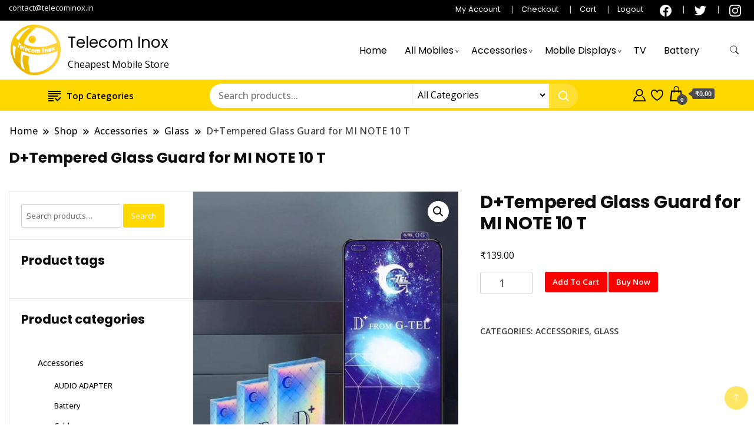

--- FILE ---
content_type: text/html; charset=UTF-8
request_url: https://telecominox.in/shop/dtempered-glass-guard-for-mi-note-10-t/
body_size: 32279
content:
		<!DOCTYPE html>
		<html lang="en-US">
		<head itemscope itemtype="https://schema.org/WebSite">
		<meta charset="UTF-8">
		<meta name="viewport" content="width=device-width, initial-scale=1">
		<link rel="profile" href="http://gmpg.org/xfn/11">
						<script>document.documentElement.className = document.documentElement.className + ' yes-js js_active js'</script>
			<meta name='robots' content='index, follow, max-image-preview:large, max-snippet:-1, max-video-preview:-1' />
	<style>img:is([sizes="auto" i], [sizes^="auto," i]) { contain-intrinsic-size: 3000px 1500px }</style>
	
	<!-- This site is optimized with the Yoast SEO plugin v25.2 - https://yoast.com/wordpress/plugins/seo/ -->
	<title>D+Tempered Glass Guard for MI NOTE 10 T - Telecom Inox</title>
	<link rel="canonical" href="https://telecominox.in/shop/dtempered-glass-guard-for-mi-note-10-t/" />
	<meta property="og:locale" content="en_US" />
	<meta property="og:type" content="article" />
	<meta property="og:title" content="D+Tempered Glass Guard for MI NOTE 10 T - Telecom Inox" />
	<meta property="og:url" content="https://telecominox.in/shop/dtempered-glass-guard-for-mi-note-10-t/" />
	<meta property="og:site_name" content="Telecom Inox" />
	<meta property="article:modified_time" content="2022-06-29T11:07:45+00:00" />
	<meta property="og:image" content="https://telecominox.in/wp-content/uploads/2022/06/05.jpg" />
	<meta property="og:image:width" content="417" />
	<meta property="og:image:height" content="500" />
	<meta property="og:image:type" content="image/jpeg" />
	<meta name="twitter:card" content="summary_large_image" />
	<script type="application/ld+json" class="yoast-schema-graph">{"@context":"https://schema.org","@graph":[{"@type":"WebPage","@id":"https://telecominox.in/shop/dtempered-glass-guard-for-mi-note-10-t/","url":"https://telecominox.in/shop/dtempered-glass-guard-for-mi-note-10-t/","name":"D+Tempered Glass Guard for MI NOTE 10 T - Telecom Inox","isPartOf":{"@id":"https://telecominox.in/#website"},"primaryImageOfPage":{"@id":"https://telecominox.in/shop/dtempered-glass-guard-for-mi-note-10-t/#primaryimage"},"image":{"@id":"https://telecominox.in/shop/dtempered-glass-guard-for-mi-note-10-t/#primaryimage"},"thumbnailUrl":"https://telecominox.in/wp-content/uploads/2022/06/05.jpg","datePublished":"2022-06-29T11:07:44+00:00","dateModified":"2022-06-29T11:07:45+00:00","breadcrumb":{"@id":"https://telecominox.in/shop/dtempered-glass-guard-for-mi-note-10-t/#breadcrumb"},"inLanguage":"en-US","potentialAction":[{"@type":"ReadAction","target":["https://telecominox.in/shop/dtempered-glass-guard-for-mi-note-10-t/"]}]},{"@type":"ImageObject","inLanguage":"en-US","@id":"https://telecominox.in/shop/dtempered-glass-guard-for-mi-note-10-t/#primaryimage","url":"https://telecominox.in/wp-content/uploads/2022/06/05.jpg","contentUrl":"https://telecominox.in/wp-content/uploads/2022/06/05.jpg","width":417,"height":500},{"@type":"BreadcrumbList","@id":"https://telecominox.in/shop/dtempered-glass-guard-for-mi-note-10-t/#breadcrumb","itemListElement":[{"@type":"ListItem","position":1,"name":"Home","item":"https://telecominox.in/"},{"@type":"ListItem","position":2,"name":"Shop","item":"https://telecominox.in/shop/"},{"@type":"ListItem","position":3,"name":"D+Tempered Glass Guard for MI NOTE 10 T"}]},{"@type":"WebSite","@id":"https://telecominox.in/#website","url":"https://telecominox.in/","name":"Telecom Inox","description":"Cheapest Mobile Store","publisher":{"@id":"https://telecominox.in/#organization"},"potentialAction":[{"@type":"SearchAction","target":{"@type":"EntryPoint","urlTemplate":"https://telecominox.in/?s={search_term_string}"},"query-input":{"@type":"PropertyValueSpecification","valueRequired":true,"valueName":"search_term_string"}}],"inLanguage":"en-US"},{"@type":"Organization","@id":"https://telecominox.in/#organization","name":"Telecom Inox","url":"https://telecominox.in/","logo":{"@type":"ImageObject","inLanguage":"en-US","@id":"https://telecominox.in/#/schema/logo/image/","url":"https://telecominox.in/wp-content/uploads/2024/01/telecom-inox-logo.png","contentUrl":"https://telecominox.in/wp-content/uploads/2024/01/telecom-inox-logo.png","width":1080,"height":1080,"caption":"Telecom Inox"},"image":{"@id":"https://telecominox.in/#/schema/logo/image/"}}]}</script>
	<!-- / Yoast SEO plugin. -->


<link rel='dns-prefetch' href='//fonts.googleapis.com' />
<link rel="alternate" type="application/rss+xml" title="Telecom Inox &raquo; Feed" href="https://telecominox.in/feed/" />
<link rel="alternate" type="application/rss+xml" title="Telecom Inox &raquo; Comments Feed" href="https://telecominox.in/comments/feed/" />
<link rel="alternate" type="application/rss+xml" title="Telecom Inox &raquo; D+Tempered Glass Guard for  MI NOTE 10 T Comments Feed" href="https://telecominox.in/shop/dtempered-glass-guard-for-mi-note-10-t/feed/" />
<script>
window._wpemojiSettings = {"baseUrl":"https:\/\/s.w.org\/images\/core\/emoji\/16.0.1\/72x72\/","ext":".png","svgUrl":"https:\/\/s.w.org\/images\/core\/emoji\/16.0.1\/svg\/","svgExt":".svg","source":{"concatemoji":"https:\/\/telecominox.in\/wp-includes\/js\/wp-emoji-release.min.js?ver=6.8.3"}};
/*! This file is auto-generated */
!function(s,n){var o,i,e;function c(e){try{var t={supportTests:e,timestamp:(new Date).valueOf()};sessionStorage.setItem(o,JSON.stringify(t))}catch(e){}}function p(e,t,n){e.clearRect(0,0,e.canvas.width,e.canvas.height),e.fillText(t,0,0);var t=new Uint32Array(e.getImageData(0,0,e.canvas.width,e.canvas.height).data),a=(e.clearRect(0,0,e.canvas.width,e.canvas.height),e.fillText(n,0,0),new Uint32Array(e.getImageData(0,0,e.canvas.width,e.canvas.height).data));return t.every(function(e,t){return e===a[t]})}function u(e,t){e.clearRect(0,0,e.canvas.width,e.canvas.height),e.fillText(t,0,0);for(var n=e.getImageData(16,16,1,1),a=0;a<n.data.length;a++)if(0!==n.data[a])return!1;return!0}function f(e,t,n,a){switch(t){case"flag":return n(e,"\ud83c\udff3\ufe0f\u200d\u26a7\ufe0f","\ud83c\udff3\ufe0f\u200b\u26a7\ufe0f")?!1:!n(e,"\ud83c\udde8\ud83c\uddf6","\ud83c\udde8\u200b\ud83c\uddf6")&&!n(e,"\ud83c\udff4\udb40\udc67\udb40\udc62\udb40\udc65\udb40\udc6e\udb40\udc67\udb40\udc7f","\ud83c\udff4\u200b\udb40\udc67\u200b\udb40\udc62\u200b\udb40\udc65\u200b\udb40\udc6e\u200b\udb40\udc67\u200b\udb40\udc7f");case"emoji":return!a(e,"\ud83e\udedf")}return!1}function g(e,t,n,a){var r="undefined"!=typeof WorkerGlobalScope&&self instanceof WorkerGlobalScope?new OffscreenCanvas(300,150):s.createElement("canvas"),o=r.getContext("2d",{willReadFrequently:!0}),i=(o.textBaseline="top",o.font="600 32px Arial",{});return e.forEach(function(e){i[e]=t(o,e,n,a)}),i}function t(e){var t=s.createElement("script");t.src=e,t.defer=!0,s.head.appendChild(t)}"undefined"!=typeof Promise&&(o="wpEmojiSettingsSupports",i=["flag","emoji"],n.supports={everything:!0,everythingExceptFlag:!0},e=new Promise(function(e){s.addEventListener("DOMContentLoaded",e,{once:!0})}),new Promise(function(t){var n=function(){try{var e=JSON.parse(sessionStorage.getItem(o));if("object"==typeof e&&"number"==typeof e.timestamp&&(new Date).valueOf()<e.timestamp+604800&&"object"==typeof e.supportTests)return e.supportTests}catch(e){}return null}();if(!n){if("undefined"!=typeof Worker&&"undefined"!=typeof OffscreenCanvas&&"undefined"!=typeof URL&&URL.createObjectURL&&"undefined"!=typeof Blob)try{var e="postMessage("+g.toString()+"("+[JSON.stringify(i),f.toString(),p.toString(),u.toString()].join(",")+"));",a=new Blob([e],{type:"text/javascript"}),r=new Worker(URL.createObjectURL(a),{name:"wpTestEmojiSupports"});return void(r.onmessage=function(e){c(n=e.data),r.terminate(),t(n)})}catch(e){}c(n=g(i,f,p,u))}t(n)}).then(function(e){for(var t in e)n.supports[t]=e[t],n.supports.everything=n.supports.everything&&n.supports[t],"flag"!==t&&(n.supports.everythingExceptFlag=n.supports.everythingExceptFlag&&n.supports[t]);n.supports.everythingExceptFlag=n.supports.everythingExceptFlag&&!n.supports.flag,n.DOMReady=!1,n.readyCallback=function(){n.DOMReady=!0}}).then(function(){return e}).then(function(){var e;n.supports.everything||(n.readyCallback(),(e=n.source||{}).concatemoji?t(e.concatemoji):e.wpemoji&&e.twemoji&&(t(e.twemoji),t(e.wpemoji)))}))}((window,document),window._wpemojiSettings);
</script>
<link rel='stylesheet' id='algori_image_video_slider-cgb-slick-css-css' href='https://telecominox.in/wp-content/plugins/algori-image-video-slider/dist/slick/slick.css?ver=6.8.3' media='all' />
<link rel='stylesheet' id='algori_image_video_slider-cgb-slick-theme-css-css' href='https://telecominox.in/wp-content/plugins/algori-image-video-slider/dist/slick/slick-theme.css?ver=6.8.3' media='all' />
<style id='wp-emoji-styles-inline-css'>

	img.wp-smiley, img.emoji {
		display: inline !important;
		border: none !important;
		box-shadow: none !important;
		height: 1em !important;
		width: 1em !important;
		margin: 0 0.07em !important;
		vertical-align: -0.1em !important;
		background: none !important;
		padding: 0 !important;
	}
</style>
<link rel='stylesheet' id='wp-block-library-css' href='https://telecominox.in/wp-includes/css/dist/block-library/style.min.css?ver=6.8.3' media='all' />
<style id='classic-theme-styles-inline-css'>
/*! This file is auto-generated */
.wp-block-button__link{color:#fff;background-color:#32373c;border-radius:9999px;box-shadow:none;text-decoration:none;padding:calc(.667em + 2px) calc(1.333em + 2px);font-size:1.125em}.wp-block-file__button{background:#32373c;color:#fff;text-decoration:none}
</style>
<link rel='stylesheet' id='wp-components-css' href='https://telecominox.in/wp-includes/css/dist/components/style.min.css?ver=6.8.3' media='all' />
<link rel='stylesheet' id='wp-preferences-css' href='https://telecominox.in/wp-includes/css/dist/preferences/style.min.css?ver=6.8.3' media='all' />
<link rel='stylesheet' id='wp-block-editor-css' href='https://telecominox.in/wp-includes/css/dist/block-editor/style.min.css?ver=6.8.3' media='all' />
<link rel='stylesheet' id='wp-reusable-blocks-css' href='https://telecominox.in/wp-includes/css/dist/reusable-blocks/style.min.css?ver=6.8.3' media='all' />
<link rel='stylesheet' id='wp-patterns-css' href='https://telecominox.in/wp-includes/css/dist/patterns/style.min.css?ver=6.8.3' media='all' />
<link rel='stylesheet' id='wp-editor-css' href='https://telecominox.in/wp-includes/css/dist/editor/style.min.css?ver=6.8.3' media='all' />
<link rel='stylesheet' id='algori_image_video_slider-cgb-style-css-css' href='https://telecominox.in/wp-content/plugins/algori-image-video-slider/dist/blocks.style.build.css' media='all' />
<link rel='stylesheet' id='jetpack-layout-grid-css' href='https://telecominox.in/wp-content/plugins/layout-grid/style.css?ver=1701070408' media='all' />
<link rel='stylesheet' id='jquery-selectBox-css' href='https://telecominox.in/wp-content/plugins/yith-woocommerce-wishlist/assets/css/jquery.selectBox.css?ver=1.2.0' media='all' />
<link rel='stylesheet' id='woocommerce_prettyPhoto_css-css' href='//telecominox.in/wp-content/plugins/woocommerce/assets/css/prettyPhoto.css?ver=3.1.6' media='all' />
<link rel='stylesheet' id='yith-wcwl-main-css' href='https://telecominox.in/wp-content/plugins/yith-woocommerce-wishlist/assets/css/style.css?ver=4.5.0' media='all' />
<style id='yith-wcwl-main-inline-css'>
 :root { --color-add-to-wishlist-background: rgb(249,87,51); --color-add-to-wishlist-text: #FFFFFF; --color-add-to-wishlist-border: rgb(200,39,39); --color-add-to-wishlist-background-hover: #333333; --color-add-to-wishlist-text-hover: #FFFFFF; --color-add-to-wishlist-border-hover: #333333; --rounded-corners-radius: 29px; --add-to-cart-rounded-corners-radius: 16px; --color-headers-background: #F4F4F4; --feedback-duration: 3s }  width: 100%;
 :root { --color-add-to-wishlist-background: rgb(249,87,51); --color-add-to-wishlist-text: #FFFFFF; --color-add-to-wishlist-border: rgb(200,39,39); --color-add-to-wishlist-background-hover: #333333; --color-add-to-wishlist-text-hover: #FFFFFF; --color-add-to-wishlist-border-hover: #333333; --rounded-corners-radius: 29px; --add-to-cart-rounded-corners-radius: 16px; --color-headers-background: #F4F4F4; --feedback-duration: 3s }  width: 100%;
</style>
<style id='global-styles-inline-css'>
:root{--wp--preset--aspect-ratio--square: 1;--wp--preset--aspect-ratio--4-3: 4/3;--wp--preset--aspect-ratio--3-4: 3/4;--wp--preset--aspect-ratio--3-2: 3/2;--wp--preset--aspect-ratio--2-3: 2/3;--wp--preset--aspect-ratio--16-9: 16/9;--wp--preset--aspect-ratio--9-16: 9/16;--wp--preset--color--black: #000000;--wp--preset--color--cyan-bluish-gray: #abb8c3;--wp--preset--color--white: #ffffff;--wp--preset--color--pale-pink: #f78da7;--wp--preset--color--vivid-red: #cf2e2e;--wp--preset--color--luminous-vivid-orange: #ff6900;--wp--preset--color--luminous-vivid-amber: #fcb900;--wp--preset--color--light-green-cyan: #7bdcb5;--wp--preset--color--vivid-green-cyan: #00d084;--wp--preset--color--pale-cyan-blue: #8ed1fc;--wp--preset--color--vivid-cyan-blue: #0693e3;--wp--preset--color--vivid-purple: #9b51e0;--wp--preset--gradient--vivid-cyan-blue-to-vivid-purple: linear-gradient(135deg,rgba(6,147,227,1) 0%,rgb(155,81,224) 100%);--wp--preset--gradient--light-green-cyan-to-vivid-green-cyan: linear-gradient(135deg,rgb(122,220,180) 0%,rgb(0,208,130) 100%);--wp--preset--gradient--luminous-vivid-amber-to-luminous-vivid-orange: linear-gradient(135deg,rgba(252,185,0,1) 0%,rgba(255,105,0,1) 100%);--wp--preset--gradient--luminous-vivid-orange-to-vivid-red: linear-gradient(135deg,rgba(255,105,0,1) 0%,rgb(207,46,46) 100%);--wp--preset--gradient--very-light-gray-to-cyan-bluish-gray: linear-gradient(135deg,rgb(238,238,238) 0%,rgb(169,184,195) 100%);--wp--preset--gradient--cool-to-warm-spectrum: linear-gradient(135deg,rgb(74,234,220) 0%,rgb(151,120,209) 20%,rgb(207,42,186) 40%,rgb(238,44,130) 60%,rgb(251,105,98) 80%,rgb(254,248,76) 100%);--wp--preset--gradient--blush-light-purple: linear-gradient(135deg,rgb(255,206,236) 0%,rgb(152,150,240) 100%);--wp--preset--gradient--blush-bordeaux: linear-gradient(135deg,rgb(254,205,165) 0%,rgb(254,45,45) 50%,rgb(107,0,62) 100%);--wp--preset--gradient--luminous-dusk: linear-gradient(135deg,rgb(255,203,112) 0%,rgb(199,81,192) 50%,rgb(65,88,208) 100%);--wp--preset--gradient--pale-ocean: linear-gradient(135deg,rgb(255,245,203) 0%,rgb(182,227,212) 50%,rgb(51,167,181) 100%);--wp--preset--gradient--electric-grass: linear-gradient(135deg,rgb(202,248,128) 0%,rgb(113,206,126) 100%);--wp--preset--gradient--midnight: linear-gradient(135deg,rgb(2,3,129) 0%,rgb(40,116,252) 100%);--wp--preset--font-size--small: 13px;--wp--preset--font-size--medium: 20px;--wp--preset--font-size--large: 36px;--wp--preset--font-size--x-large: 42px;--wp--preset--spacing--20: 0.44rem;--wp--preset--spacing--30: 0.67rem;--wp--preset--spacing--40: 1rem;--wp--preset--spacing--50: 1.5rem;--wp--preset--spacing--60: 2.25rem;--wp--preset--spacing--70: 3.38rem;--wp--preset--spacing--80: 5.06rem;--wp--preset--shadow--natural: 6px 6px 9px rgba(0, 0, 0, 0.2);--wp--preset--shadow--deep: 12px 12px 50px rgba(0, 0, 0, 0.4);--wp--preset--shadow--sharp: 6px 6px 0px rgba(0, 0, 0, 0.2);--wp--preset--shadow--outlined: 6px 6px 0px -3px rgba(255, 255, 255, 1), 6px 6px rgba(0, 0, 0, 1);--wp--preset--shadow--crisp: 6px 6px 0px rgba(0, 0, 0, 1);}:where(.is-layout-flex){gap: 0.5em;}:where(.is-layout-grid){gap: 0.5em;}body .is-layout-flex{display: flex;}.is-layout-flex{flex-wrap: wrap;align-items: center;}.is-layout-flex > :is(*, div){margin: 0;}body .is-layout-grid{display: grid;}.is-layout-grid > :is(*, div){margin: 0;}:where(.wp-block-columns.is-layout-flex){gap: 2em;}:where(.wp-block-columns.is-layout-grid){gap: 2em;}:where(.wp-block-post-template.is-layout-flex){gap: 1.25em;}:where(.wp-block-post-template.is-layout-grid){gap: 1.25em;}.has-black-color{color: var(--wp--preset--color--black) !important;}.has-cyan-bluish-gray-color{color: var(--wp--preset--color--cyan-bluish-gray) !important;}.has-white-color{color: var(--wp--preset--color--white) !important;}.has-pale-pink-color{color: var(--wp--preset--color--pale-pink) !important;}.has-vivid-red-color{color: var(--wp--preset--color--vivid-red) !important;}.has-luminous-vivid-orange-color{color: var(--wp--preset--color--luminous-vivid-orange) !important;}.has-luminous-vivid-amber-color{color: var(--wp--preset--color--luminous-vivid-amber) !important;}.has-light-green-cyan-color{color: var(--wp--preset--color--light-green-cyan) !important;}.has-vivid-green-cyan-color{color: var(--wp--preset--color--vivid-green-cyan) !important;}.has-pale-cyan-blue-color{color: var(--wp--preset--color--pale-cyan-blue) !important;}.has-vivid-cyan-blue-color{color: var(--wp--preset--color--vivid-cyan-blue) !important;}.has-vivid-purple-color{color: var(--wp--preset--color--vivid-purple) !important;}.has-black-background-color{background-color: var(--wp--preset--color--black) !important;}.has-cyan-bluish-gray-background-color{background-color: var(--wp--preset--color--cyan-bluish-gray) !important;}.has-white-background-color{background-color: var(--wp--preset--color--white) !important;}.has-pale-pink-background-color{background-color: var(--wp--preset--color--pale-pink) !important;}.has-vivid-red-background-color{background-color: var(--wp--preset--color--vivid-red) !important;}.has-luminous-vivid-orange-background-color{background-color: var(--wp--preset--color--luminous-vivid-orange) !important;}.has-luminous-vivid-amber-background-color{background-color: var(--wp--preset--color--luminous-vivid-amber) !important;}.has-light-green-cyan-background-color{background-color: var(--wp--preset--color--light-green-cyan) !important;}.has-vivid-green-cyan-background-color{background-color: var(--wp--preset--color--vivid-green-cyan) !important;}.has-pale-cyan-blue-background-color{background-color: var(--wp--preset--color--pale-cyan-blue) !important;}.has-vivid-cyan-blue-background-color{background-color: var(--wp--preset--color--vivid-cyan-blue) !important;}.has-vivid-purple-background-color{background-color: var(--wp--preset--color--vivid-purple) !important;}.has-black-border-color{border-color: var(--wp--preset--color--black) !important;}.has-cyan-bluish-gray-border-color{border-color: var(--wp--preset--color--cyan-bluish-gray) !important;}.has-white-border-color{border-color: var(--wp--preset--color--white) !important;}.has-pale-pink-border-color{border-color: var(--wp--preset--color--pale-pink) !important;}.has-vivid-red-border-color{border-color: var(--wp--preset--color--vivid-red) !important;}.has-luminous-vivid-orange-border-color{border-color: var(--wp--preset--color--luminous-vivid-orange) !important;}.has-luminous-vivid-amber-border-color{border-color: var(--wp--preset--color--luminous-vivid-amber) !important;}.has-light-green-cyan-border-color{border-color: var(--wp--preset--color--light-green-cyan) !important;}.has-vivid-green-cyan-border-color{border-color: var(--wp--preset--color--vivid-green-cyan) !important;}.has-pale-cyan-blue-border-color{border-color: var(--wp--preset--color--pale-cyan-blue) !important;}.has-vivid-cyan-blue-border-color{border-color: var(--wp--preset--color--vivid-cyan-blue) !important;}.has-vivid-purple-border-color{border-color: var(--wp--preset--color--vivid-purple) !important;}.has-vivid-cyan-blue-to-vivid-purple-gradient-background{background: var(--wp--preset--gradient--vivid-cyan-blue-to-vivid-purple) !important;}.has-light-green-cyan-to-vivid-green-cyan-gradient-background{background: var(--wp--preset--gradient--light-green-cyan-to-vivid-green-cyan) !important;}.has-luminous-vivid-amber-to-luminous-vivid-orange-gradient-background{background: var(--wp--preset--gradient--luminous-vivid-amber-to-luminous-vivid-orange) !important;}.has-luminous-vivid-orange-to-vivid-red-gradient-background{background: var(--wp--preset--gradient--luminous-vivid-orange-to-vivid-red) !important;}.has-very-light-gray-to-cyan-bluish-gray-gradient-background{background: var(--wp--preset--gradient--very-light-gray-to-cyan-bluish-gray) !important;}.has-cool-to-warm-spectrum-gradient-background{background: var(--wp--preset--gradient--cool-to-warm-spectrum) !important;}.has-blush-light-purple-gradient-background{background: var(--wp--preset--gradient--blush-light-purple) !important;}.has-blush-bordeaux-gradient-background{background: var(--wp--preset--gradient--blush-bordeaux) !important;}.has-luminous-dusk-gradient-background{background: var(--wp--preset--gradient--luminous-dusk) !important;}.has-pale-ocean-gradient-background{background: var(--wp--preset--gradient--pale-ocean) !important;}.has-electric-grass-gradient-background{background: var(--wp--preset--gradient--electric-grass) !important;}.has-midnight-gradient-background{background: var(--wp--preset--gradient--midnight) !important;}.has-small-font-size{font-size: var(--wp--preset--font-size--small) !important;}.has-medium-font-size{font-size: var(--wp--preset--font-size--medium) !important;}.has-large-font-size{font-size: var(--wp--preset--font-size--large) !important;}.has-x-large-font-size{font-size: var(--wp--preset--font-size--x-large) !important;}
:where(.wp-block-post-template.is-layout-flex){gap: 1.25em;}:where(.wp-block-post-template.is-layout-grid){gap: 1.25em;}
:where(.wp-block-columns.is-layout-flex){gap: 2em;}:where(.wp-block-columns.is-layout-grid){gap: 2em;}
:root :where(.wp-block-pullquote){font-size: 1.5em;line-height: 1.6;}
</style>
<link rel='stylesheet' id='sbw-wc-plugin-styles-css' href='https://telecominox.in/wp-content/plugins/buy-now-button-for-woocommerce//public/css/buy-now-button-for-woocommerce.css?ver=6.8.3' media='all' />
<link rel='stylesheet' id='photoswipe-css' href='https://telecominox.in/wp-content/plugins/woocommerce/assets/css/photoswipe/photoswipe.min.css?ver=9.8.6' media='all' />
<link rel='stylesheet' id='photoswipe-default-skin-css' href='https://telecominox.in/wp-content/plugins/woocommerce/assets/css/photoswipe/default-skin/default-skin.min.css?ver=9.8.6' media='all' />
<link rel='stylesheet' id='woocommerce-layout-css' href='https://telecominox.in/wp-content/plugins/woocommerce/assets/css/woocommerce-layout.css?ver=9.8.6' media='all' />
<link rel='stylesheet' id='woocommerce-smallscreen-css' href='https://telecominox.in/wp-content/plugins/woocommerce/assets/css/woocommerce-smallscreen.css?ver=9.8.6' media='only screen and (max-width: 768px)' />
<link rel='stylesheet' id='woocommerce-general-css' href='https://telecominox.in/wp-content/plugins/woocommerce/assets/css/woocommerce.css?ver=9.8.6' media='all' />
<style id='woocommerce-inline-inline-css'>
.woocommerce form .form-row .required { visibility: visible; }
</style>
<link rel='stylesheet' id='yith-wcbr-css' href='https://telecominox.in/wp-content/plugins/yith-woocommerce-brands-add-on/assets/css/yith-wcbr.css?ver=2.31.0' media='all' />
<link rel='stylesheet' id='yith-quick-view-css' href='https://telecominox.in/wp-content/plugins/yith-woocommerce-quick-view/assets/css/yith-quick-view.css?ver=2.4.0' media='all' />
<style id='yith-quick-view-inline-css'>

				#yith-quick-view-modal .yith-quick-view-overlay{background:rgba( 0, 0, 0, 0.8)}
				#yith-quick-view-modal .yith-wcqv-main{background:#ffffff;}
				#yith-quick-view-close{color:#cdcdcd;}
				#yith-quick-view-close:hover{color:#ff0000;}
</style>
<link rel='stylesheet' id='brands-styles-css' href='https://telecominox.in/wp-content/plugins/woocommerce/assets/css/brands.css?ver=9.8.6' media='all' />
<link rel='stylesheet' id='best-shop-google-fonts-css' href='https://fonts.googleapis.com/css?family=Poppins%3A300%2C300i%2C400%2C400i%2C700%2C700i%7COpen+Sans%3A300%2C300i%2C400%2C400i%2C500%2C500i%2C600%2C600i&#038;subset=latin%2Clatin-ext' media='all' />
<link rel='stylesheet' id='best-shop-bootstrap-css' href='https://telecominox.in/wp-content/themes/best-shop/css/bootstrap.css?ver=6.8.3' media='all' />
<link rel='stylesheet' id='best-shop-style-css' href='https://telecominox.in/wp-content/themes/best-shop/style.css?ver=6.8.3' media='all' />
<script src="https://telecominox.in/wp-includes/js/jquery/jquery.min.js?ver=3.7.1" id="jquery-core-js"></script>
<script src="https://telecominox.in/wp-includes/js/jquery/jquery-migrate.min.js?ver=3.4.1" id="jquery-migrate-js"></script>
<script src="https://telecominox.in/wp-content/plugins/algori-image-video-slider/dist/slick/slick.js?ver=6.8.3" id="algori_image_video_slider-cgb-slick-js-js"></script>
<script id="algori_image_video_slider-cgb-slick-js-js-after">
jQuery( document ).ready(function($) { $(".wp-block-algori-image-video-slider-block-algori-image-video-slider").slick({ }); });
</script>
<script src="https://telecominox.in/wp-content/plugins/woocommerce/assets/js/jquery-blockui/jquery.blockUI.min.js?ver=2.7.0-wc.9.8.6" id="jquery-blockui-js" defer data-wp-strategy="defer"></script>
<script id="wc-add-to-cart-js-extra">
var wc_add_to_cart_params = {"ajax_url":"\/wp-admin\/admin-ajax.php","wc_ajax_url":"\/?wc-ajax=%%endpoint%%","i18n_view_cart":"View cart","cart_url":"https:\/\/telecominox.in\/cart\/","is_cart":"","cart_redirect_after_add":"no"};
</script>
<script src="https://telecominox.in/wp-content/plugins/woocommerce/assets/js/frontend/add-to-cart.min.js?ver=9.8.6" id="wc-add-to-cart-js" defer data-wp-strategy="defer"></script>
<script src="https://telecominox.in/wp-content/plugins/woocommerce/assets/js/zoom/jquery.zoom.min.js?ver=1.7.21-wc.9.8.6" id="zoom-js" defer data-wp-strategy="defer"></script>
<script src="https://telecominox.in/wp-content/plugins/woocommerce/assets/js/flexslider/jquery.flexslider.min.js?ver=2.7.2-wc.9.8.6" id="flexslider-js" defer data-wp-strategy="defer"></script>
<script src="https://telecominox.in/wp-content/plugins/woocommerce/assets/js/photoswipe/photoswipe.min.js?ver=4.1.1-wc.9.8.6" id="photoswipe-js" defer data-wp-strategy="defer"></script>
<script src="https://telecominox.in/wp-content/plugins/woocommerce/assets/js/photoswipe/photoswipe-ui-default.min.js?ver=4.1.1-wc.9.8.6" id="photoswipe-ui-default-js" defer data-wp-strategy="defer"></script>
<script id="wc-single-product-js-extra">
var wc_single_product_params = {"i18n_required_rating_text":"Please select a rating","i18n_rating_options":["1 of 5 stars","2 of 5 stars","3 of 5 stars","4 of 5 stars","5 of 5 stars"],"i18n_product_gallery_trigger_text":"View full-screen image gallery","review_rating_required":"yes","flexslider":{"rtl":false,"animation":"slide","smoothHeight":true,"directionNav":false,"controlNav":"thumbnails","slideshow":false,"animationSpeed":500,"animationLoop":false,"allowOneSlide":false},"zoom_enabled":"1","zoom_options":[],"photoswipe_enabled":"1","photoswipe_options":{"shareEl":false,"closeOnScroll":false,"history":false,"hideAnimationDuration":0,"showAnimationDuration":0},"flexslider_enabled":"1"};
</script>
<script src="https://telecominox.in/wp-content/plugins/woocommerce/assets/js/frontend/single-product.min.js?ver=9.8.6" id="wc-single-product-js" defer data-wp-strategy="defer"></script>
<script src="https://telecominox.in/wp-content/plugins/woocommerce/assets/js/js-cookie/js.cookie.min.js?ver=2.1.4-wc.9.8.6" id="js-cookie-js" defer data-wp-strategy="defer"></script>
<script id="woocommerce-js-extra">
var woocommerce_params = {"ajax_url":"\/wp-admin\/admin-ajax.php","wc_ajax_url":"\/?wc-ajax=%%endpoint%%","i18n_password_show":"Show password","i18n_password_hide":"Hide password"};
</script>
<script src="https://telecominox.in/wp-content/plugins/woocommerce/assets/js/frontend/woocommerce.min.js?ver=9.8.6" id="woocommerce-js" defer data-wp-strategy="defer"></script>
<script src="https://telecominox.in/wp-content/themes/best-shop/js/bootstrap.js?ver=6.8.3" id="best-shop-bootstrap-js"></script>
<script src="https://telecominox.in/wp-content/themes/best-shop/js/jquery.marquee.js?ver=6.8.3" id="best-shop--marquee-js"></script>
<link rel="https://api.w.org/" href="https://telecominox.in/wp-json/" /><link rel="alternate" title="JSON" type="application/json" href="https://telecominox.in/wp-json/wp/v2/product/4041" /><link rel="EditURI" type="application/rsd+xml" title="RSD" href="https://telecominox.in/xmlrpc.php?rsd" />
<meta name="generator" content="WordPress 6.8.3" />
<meta name="generator" content="WooCommerce 9.8.6" />
<link rel='shortlink' href='https://telecominox.in/?p=4041' />
<link rel="alternate" title="oEmbed (JSON)" type="application/json+oembed" href="https://telecominox.in/wp-json/oembed/1.0/embed?url=https%3A%2F%2Ftelecominox.in%2Fshop%2Fdtempered-glass-guard-for-mi-note-10-t%2F" />
<link rel="alternate" title="oEmbed (XML)" type="text/xml+oembed" href="https://telecominox.in/wp-json/oembed/1.0/embed?url=https%3A%2F%2Ftelecominox.in%2Fshop%2Fdtempered-glass-guard-for-mi-note-10-t%2F&#038;format=xml" />
	<style type="text/css" id="custom-theme-colors" >
        :root {
            --gbl-primary-color: #ffd800 ;
            --gbl-secondary-color: #32B9A5 ;
            --gbl-primary-font: Poppins, Serif ;
            --gbl-secondary-font: Open Sans, Sans Serif ;
            --logo-width: 100 ;
            --header-text-color: #000000 ;            
            --footer-color: #000 ;
            --footer-text-color: #eee ;
            --content-width: 1280px ;
            --woo-bar-color: #000000 ;  
            --woo-bar-bg-color: #ffd800 ;
            --menu-text-color: #e8e8e8 ;  
            --menu-bg-color: #000000 ;  
            --text-color: #0c0c0c ;
            --topbar-bg-color: #000000 ;
            --topbar-text-color: #ffffff ;
            --e-global-color-primary: #ffd800 ;
            --gbl-background-color:#ffffff ;
            --gbl-body-font-size:1em ;
            --gbl-footer-num-of-colums:4 ;
            
        }

        .site-branding img.custom-logo {
            max-width:100px ;    
        }
        @media (min-width: 1024px) {
            #masthead {
                background-image:url('');
                background-size: cover;
                background-position: center center;
            }
        }
        body.custom-background-image .site, 
        body.custom-background-color .site,
        .mobile-navigation {
            background-color: #ffffff;
        }

        .site-footer {
            background:url("") ;
            background-repeat: no-repeat;
            background-size: cover;
            background-position: center center;
        }
        
        .site-footer .footer-overlay {
            background-color:#000;
        }
                
	</style>
	<noscript><style>.woocommerce-product-gallery{ opacity: 1 !important; }</style></noscript>
	<meta name="generator" content="Elementor 3.29.1; features: additional_custom_breakpoints, e_local_google_fonts; settings: css_print_method-external, google_font-enabled, font_display-auto">
			<style>
				.e-con.e-parent:nth-of-type(n+4):not(.e-lazyloaded):not(.e-no-lazyload),
				.e-con.e-parent:nth-of-type(n+4):not(.e-lazyloaded):not(.e-no-lazyload) * {
					background-image: none !important;
				}
				@media screen and (max-height: 1024px) {
					.e-con.e-parent:nth-of-type(n+3):not(.e-lazyloaded):not(.e-no-lazyload),
					.e-con.e-parent:nth-of-type(n+3):not(.e-lazyloaded):not(.e-no-lazyload) * {
						background-image: none !important;
					}
				}
				@media screen and (max-height: 640px) {
					.e-con.e-parent:nth-of-type(n+2):not(.e-lazyloaded):not(.e-no-lazyload),
					.e-con.e-parent:nth-of-type(n+2):not(.e-lazyloaded):not(.e-no-lazyload) * {
						background-image: none !important;
					}
				}
			</style>
					<style type="text/css">
        			.site-title a,
			.site-description {
				color: #000000;
			}
				</style>
				<style id="wp-custom-css">
			.woocommerce #content input.button.alt:hover, .woocommerce #respond input#submit.alt:hover, .woocommerce a.button.alt:hover, .woocommerce button.button.alt:hover, .woocommerce input.button.alt:hover, .woocommerce-page #content input.button.alt:hover, .woocommerce-page #respond input#submit.alt:hover, .woocommerce-page a.button.alt:hover, .woocommerce-page button.button.alt:hover, .woocommerce-page input.button.alt:hover {

background:red !important;

background-color:red !important;

color:white !important;

text-shadow: transparent !important;

box-shadow: none;

border-color:#ca0606 !important;

}

.woocommerce #content input.button:hover, .woocommerce #respond input#submit:hover, .woocommerce a.button:hover, .woocommerce button.button:hover, .woocommerce input.button:hover, .woocommerce-page #content input.button:hover, .woocommerce-page #respond input#submit:hover, .woocommerce-page a.button:hover, .woocommerce-page button.button:hover, .woocommerce-page input.button:hover {

background:red !important;

background-color:red !important;

color:white !important;

text-shadow: transparent !important;

box-shadow: none;

border-color:#ca0606 !important;

}

.woocommerce #content input.button, .woocommerce #respond input#submit, .woocommerce a.button, .woocommerce button.button, .woocommerce input.button, .woocommerce-page #content input.button, .woocommerce-page #respond input#submit, .woocommerce-page a.button, .woocommerce-page button.button, .woocommerce-page input.button {

background: red !important;

color:white !important;

text-shadow: transparent !important;

border-color:#ca0606 !important;

}

.woocommerce #content input.button.alt:hover, .woocommerce #respond input#submit.alt:hover, .woocommerce a.button.alt:hover, .woocommerce button.button.alt:hover, .woocommerce input.button.alt:hover, .woocommerce-page #content input.button.alt:hover, .woocommerce-page #respond input#submit.alt:hover, .woocommerce-page a.button.alt:hover, .woocommerce-page button.button.alt:hover, .woocommerce-page input.button.alt:hover {

background: red !important;

box-shadow: none;

text-shadow: transparent !important;

color:white !important;

border-color:#ca0606 !important;

}

#sbw_wc-adding-button{
	margin-right:0px;
	margin-left:2px;
}
		</style>
		</head>

<body class="wp-singular product-template-default single single-product postid-4041 wp-custom-logo wp-theme-best-shop theme-best-shop woocommerce woocommerce-page woocommerce-no-js disable-sticky-menu leftsidebar elementor-default elementor-kit-8" itemscope itemtype="https://schema.org/WebPage">
		<div id="page" class="site">
			<a class="skip-link screen-reader-text" href="#primary">Skip to content</a>
		    
		<header id="masthead" class="site-header style-one 
         header-no-border  hide-menu-cart "
        itemscope itemtype="https://schema.org/WPHeader">
            
                        
            <div class="top-bar-menu">
                <div class="container">
                    
                    <div class="left-menu">                        
                    <ul>
                          
                        
                         
                        
                                                <li>contact@telecominox.in</li>
                           
                        
                        </ul>                      
                    </div>
                    
                    <div class="right-menu">
                    <div class="top-bar-menu"><ul id="menu-store" class="menu"><li id="menu-item-821" class="menu-item menu-item-type-post_type menu-item-object-page menu-item-821"><a href="https://telecominox.in/account/">My Account</a></li>
<li id="menu-item-114" class="menu-item menu-item-type-post_type menu-item-object-page menu-item-114"><a href="https://telecominox.in/checkout/">Checkout</a></li>
<li id="menu-item-115" class="menu-item menu-item-type-post_type menu-item-object-page menu-item-115"><a href="https://telecominox.in/cart/">Cart</a></li>
<li id="menu-item-823" class="menu-item menu-item-type-post_type menu-item-object-page menu-item-823"><a href="https://telecominox.in/logout/">Logout</a></li>
</ul></div>        <ul class="social-links">
                            <li>
                    <a href="https://facebook.com" target="_blank" rel="nofollow noopener">
                        <svg class="st-icon" width="20px" height="20px" viewBox="0 0 20 20">
					<path d="M20,10.1c0-5.5-4.5-10-10-10S0,4.5,0,10.1c0,5,3.7,9.1,8.4,9.9v-7H5.9v-2.9h2.5V7.9C8.4,5.4,9.9,4,12.2,4c1.1,0,2.2,0.2,2.2,0.2v2.5h-1.3c-1.2,0-1.6,0.8-1.6,1.6v1.9h2.8L13.9,13h-2.3v7C16.3,19.2,20,15.1,20,10.1z" />
				</svg>                    </a>
                </li>	   
                                <li>
                    <a href="https://twitter.com" target="_self" rel="nofollow noopener">
                        <svg class="st-icon" width="20px" height="20px" viewBox="0 0 20 20">
					<path d="M20,3.8c-0.7,0.3-1.5,0.5-2.4,0.6c0.8-0.5,1.5-1.3,1.8-2.3c-0.8,0.5-1.7,0.8-2.6,1c-0.7-0.8-1.8-1.3-3-1.3c-2.3,0-4.1,1.8-4.1,4.1c0,0.3,0,0.6,0.1,0.9C6.4,6.7,3.4,5.1,1.4,2.6C1,3.2,0.8,3.9,0.8,4.7c0,1.4,0.7,2.7,1.8,3.4C2,8.1,1.4,7.9,0.8,7.6c0,0,0,0,0,0.1c0,2,1.4,3.6,3.3,4c-0.3,0.1-0.7,0.1-1.1,0.1c-0.3,0-0.5,0-0.8-0.1c0.5,1.6,2,2.8,3.8,2.8c-1.4,1.1-3.2,1.8-5.1,1.8c-0.3,0-0.7,0-1-0.1c1.8,1.2,4,1.8,6.3,1.8c7.5,0,11.7-6.3,11.7-11.7c0-0.2,0-0.4,0-0.5C18.8,5.3,19.4,4.6,20,3.8z" />
				</svg>                    </a>
                </li>	   
                                <li>
                    <a href="https://instagram.com" target="_self" rel="nofollow noopener">
                        <svg xmlns="http://www.w3.org/2000/svg" width="20" height="20" class="bi bi-instagram" viewBox="0 0 16 16">
  <path d="M8 0C5.829 0 5.556.01 4.703.048 3.85.088 3.269.222 2.76.42a3.917 3.917 0 0 0-1.417.923A3.927 3.927 0 0 0 .42 2.76C.222 3.268.087 3.85.048 4.7.01 5.555 0 5.827 0 8.001c0 2.172.01 2.444.048 3.297.04.852.174 1.433.372 1.942.205.526.478.972.923 1.417.444.445.89.719 1.416.923.51.198 1.09.333 1.942.372C5.555 15.99 5.827 16 8 16s2.444-.01 3.298-.048c.851-.04 1.434-.174 1.943-.372a3.916 3.916 0 0 0 1.416-.923c.445-.445.718-.891.923-1.417.197-.509.332-1.09.372-1.942C15.99 10.445 16 10.173 16 8s-.01-2.445-.048-3.299c-.04-.851-.175-1.433-.372-1.941a3.926 3.926 0 0 0-.923-1.417A3.911 3.911 0 0 0 13.24.42c-.51-.198-1.092-.333-1.943-.372C10.443.01 10.172 0 7.998 0h.003zm-.717 1.442h.718c2.136 0 2.389.007 3.232.046.78.035 1.204.166 1.486.275.373.145.64.319.92.599.28.28.453.546.598.92.11.281.24.705.275 1.485.039.843.047 1.096.047 3.231s-.008 2.389-.047 3.232c-.035.78-.166 1.203-.275 1.485a2.47 2.47 0 0 1-.599.919c-.28.28-.546.453-.92.598-.28.11-.704.24-1.485.276-.843.038-1.096.047-3.232.047s-2.39-.009-3.233-.047c-.78-.036-1.203-.166-1.485-.276a2.478 2.478 0 0 1-.92-.598 2.48 2.48 0 0 1-.6-.92c-.109-.281-.24-.705-.275-1.485-.038-.843-.046-1.096-.046-3.233 0-2.136.008-2.388.046-3.231.036-.78.166-1.204.276-1.486.145-.373.319-.64.599-.92.28-.28.546-.453.92-.598.282-.11.705-.24 1.485-.276.738-.034 1.024-.044 2.515-.045v.002zm4.988 1.328a.96.96 0 1 0 0 1.92.96.96 0 0 0 0-1.92zm-4.27 1.122a4.109 4.109 0 1 0 0 8.217 4.109 4.109 0 0 0 0-8.217zm0 1.441a2.667 2.667 0 1 1 0 5.334 2.667 2.667 0 0 1 0-5.334z" />
</svg>                    </a>
                </li>	   
                        </ul>
                                    </div>
                    
                </div>
            </div>
            
             
                         
			<div class=" main-menu-wrap ">
                <div class="container">
				<div class="header-wrapper">
					        <div class="site-branding" itemscope itemtype="https://schema.org/Organization">
            <a href="https://telecominox.in/" class="custom-logo-link" rel="home"><img width="1080" height="1080" src="https://telecominox.in/wp-content/uploads/2024/01/telecom-inox-logo.png" class="custom-logo" alt="Telecom Inox" decoding="async" srcset="https://telecominox.in/wp-content/uploads/2024/01/telecom-inox-logo.png 1080w, https://telecominox.in/wp-content/uploads/2024/01/telecom-inox-logo-600x600.png 600w, https://telecominox.in/wp-content/uploads/2024/01/telecom-inox-logo-1024x1024.png 1024w, https://telecominox.in/wp-content/uploads/2024/01/telecom-inox-logo-300x300.png 300w, https://telecominox.in/wp-content/uploads/2024/01/telecom-inox-logo-768x768.png 768w, https://telecominox.in/wp-content/uploads/2024/01/telecom-inox-logo-350x350.png 350w, https://telecominox.in/wp-content/uploads/2024/01/telecom-inox-logo-100x100.png 100w" sizes="(max-width: 1080px) 100vw, 1080px" /></a><div class="site-title-logo">                <p class="site-title" itemprop="name"><a href="https://telecominox.in/" rel="home" itemprop="url">Telecom Inox</a></p>
                                <p class="site-description" itemprop="description">Cheapest Mobile Store</p>
                        </div>
        </div><!-- .site-branding -->
        					<div class="nav-wrap">
                        						<div class="header-left">
							            <nav id="site-navigation" class="main-navigation"  itemscope itemtype=https://schema.org/SiteNavigationElement>
                <div class="primary-menu-container"><ul id="primary-menu" class="menu"><li id="menu-item-110" class="menu-item menu-item-type-post_type menu-item-object-page menu-item-home menu-item-110"><a href="https://telecominox.in/">Home</a></li>
<li id="menu-item-109" class="menu-item menu-item-type-post_type menu-item-object-page menu-item-has-children current_page_parent menu-item-109"><a href="https://telecominox.in/shop/">All Mobiles</a>
<ul class="sub-menu">
	<li id="menu-item-521" class="menu-item menu-item-type-taxonomy menu-item-object-product_cat menu-item-521"><a href="https://telecominox.in/product-category/mobile/oppo/">Oppo</a></li>
	<li id="menu-item-522" class="menu-item menu-item-type-taxonomy menu-item-object-product_cat menu-item-522"><a href="https://telecominox.in/product-category/display/realme/">RealMe</a></li>
	<li id="menu-item-523" class="menu-item menu-item-type-taxonomy menu-item-object-product_cat menu-item-523"><a href="https://telecominox.in/product-category/display/redmi/">Redmi</a></li>
	<li id="menu-item-524" class="menu-item menu-item-type-taxonomy menu-item-object-product_cat menu-item-524"><a href="https://telecominox.in/product-category/mobile/samsung/">Samsung</a></li>
	<li id="menu-item-525" class="menu-item menu-item-type-taxonomy menu-item-object-product_cat menu-item-525"><a href="https://telecominox.in/product-category/mobile/vivo/">Vivo</a></li>
</ul>
</li>
<li id="menu-item-216" class="menu-item menu-item-type-post_type menu-item-object-page menu-item-has-children menu-item-216"><a href="https://telecominox.in/accessories/">Accessories</a>
<ul class="sub-menu">
	<li id="menu-item-530" class="menu-item menu-item-type-taxonomy menu-item-object-product_cat menu-item-530"><a href="https://telecominox.in/product-category/accessories/headphones/">Headphones</a></li>
	<li id="menu-item-528" class="menu-item menu-item-type-taxonomy menu-item-object-product_cat menu-item-528"><a href="https://telecominox.in/product-category/accessories/mobile-charger/">Mobile Charger</a></li>
</ul>
</li>
<li id="menu-item-374" class="menu-item menu-item-type-taxonomy menu-item-object-product_cat menu-item-has-children menu-item-374"><a href="https://telecominox.in/product-category/display/">Mobile Displays</a>
<ul class="sub-menu">
	<li id="menu-item-375" class="menu-item menu-item-type-taxonomy menu-item-object-product_cat menu-item-375"><a href="https://telecominox.in/product-category/display/mobilelcd/">Mobile LCD</a></li>
	<li id="menu-item-376" class="menu-item menu-item-type-taxonomy menu-item-object-product_cat menu-item-376"><a href="https://telecominox.in/product-category/display/combo/">Combo (Touch &amp; PDA)</a></li>
</ul>
</li>
<li id="menu-item-3744" class="menu-item menu-item-type-taxonomy menu-item-object-product_cat menu-item-3744"><a href="https://telecominox.in/product-category/tv/">TV</a></li>
<li id="menu-item-3745" class="menu-item menu-item-type-taxonomy menu-item-object-product_cat menu-item-3745"><a href="https://telecominox.in/product-category/accessories/battery/">Battery</a></li>
<li class="menu-item menu-item-type-custom menu-item-object-custom">
  <a class="cart-contents" href="https://telecominox.in/cart/"><svg xmlns="http://www.w3.org/2000/svg" width="26" height="26" viewBox="0 0 24 24"><path d="M20 7h-4v-3c0-2.209-1.791-4-4-4s-4 1.791-4 4v3h-4l-2 17h20l-2-17zm-11-3c0-1.654 1.346-3 3-3s3 1.346 3 3v3h-6v-3zm-4.751 18l1.529-13h2.222v1.5c0 .276.224.5.5.5s.5-.224.5-.5v-1.5h6v1.5c0 .276.224.5.5.5s.5-.224.5-.5v-1.5h2.222l1.529 13h-15.502z"/></svg><span class="count">0</span>
  </i><div class="amount-cart">&#8377;0.00</div></a></li></ul></div>            </nav>
        						</div>
						<div class="header-right">
								<div class="header-search">
		<button class="header-search-icon" aria-label="search form toggle" data-toggle-target=".search-modal" data-toggle-body-class="showing-search-modal" data-set-focus=".search-modal .search-field" aria-expanded="false">
			<svg xmlns="http://www.w3.org/2000/svg" width="16.197" height="16.546"
                viewBox="0 0 16.197 16.546" aria-label="Search Icon">
                <path id="icons8-search"
                    d="M9.939,3a5.939,5.939,0,1,0,3.472,10.754l4.6,4.585.983-.983L14.448,12.8A5.939,5.939,0,0,0,9.939,3Zm0,.7A5.24,5.24,0,1,1,4.7,8.939,5.235,5.235,0,0,1,9.939,3.7Z"
                    transform="translate(-3.5 -2.5) "
                    stroke-width="2"  />
            </svg>
		</button>
		<div class="header-search-form search-modal cover-modal" data-modal-target-string=".search-modal">
			<div class="header-search-inner-wrap">'
				<form role="search" method="get" class="search-form" action="https://telecominox.in/">
				<label>
					<span class="screen-reader-text">Search for:</span>
					<input type="search" class="search-field" placeholder="Search &hellip;" value="" name="s" />
				</label>
				<input type="submit" class="search-submit" value="Search" />
			</form>				<button aria-label="search form close" class="close" data-toggle-target=".search-modal" data-toggle-body-class="showing-search-modal" data-set-focus=".search-modal .search-field" aria-expanded="false"></button>
			</div>
		</div>
	</div><!-- .header-seearch -->
						</div>
                                                
					</div><!-- #site-navigation -->
				</div>
                </div>
			</div>
            
                <div class="mobile-header">
        <div class="header-main">
            <div class="container">
                <div class="mob-nav-site-branding-wrap">
                    <div class="header-center">
                                <div class="site-branding" itemscope itemtype="https://schema.org/Organization">
            <a href="https://telecominox.in/" class="custom-logo-link" rel="home"><img width="1080" height="1080" src="https://telecominox.in/wp-content/uploads/2024/01/telecom-inox-logo.png" class="custom-logo" alt="Telecom Inox" decoding="async" srcset="https://telecominox.in/wp-content/uploads/2024/01/telecom-inox-logo.png 1080w, https://telecominox.in/wp-content/uploads/2024/01/telecom-inox-logo-600x600.png 600w, https://telecominox.in/wp-content/uploads/2024/01/telecom-inox-logo-1024x1024.png 1024w, https://telecominox.in/wp-content/uploads/2024/01/telecom-inox-logo-300x300.png 300w, https://telecominox.in/wp-content/uploads/2024/01/telecom-inox-logo-768x768.png 768w, https://telecominox.in/wp-content/uploads/2024/01/telecom-inox-logo-350x350.png 350w, https://telecominox.in/wp-content/uploads/2024/01/telecom-inox-logo-100x100.png 100w" sizes="(max-width: 1080px) 100vw, 1080px" /></a><div class="site-title-logo">                <p class="site-title" itemprop="name"><a href="https://telecominox.in/" rel="home" itemprop="url">Telecom Inox</a></p>
                                <p class="site-description" itemprop="description">Cheapest Mobile Store</p>
                        </div>
        </div><!-- .site-branding -->
                            </div>
                    <button id="menu-opener" data-toggle-target=".main-menu-modal" data-toggle-body-class="showing-main-menu-modal" aria-expanded="false" data-set-focus=".close-main-nav-toggle">
                        <span></span>
                        <span></span>
                        <span></span>
                    </button>
                </div>
            </div>
        </div>
        <div class="mobile-header-wrap">
            <div class="mobile-menu-wrapper">
                <nav id="mobile-site-navigation" class="main-navigation mobile-navigation">        
                    <div class="primary-menu-list main-menu-modal cover-modal" data-modal-target-string=".main-menu-modal">                  
                        <button class="close close-main-nav-toggle" data-toggle-target=".main-menu-modal" data-toggle-body-class="showing-main-menu-modal" aria-expanded="false" data-set-focus=".main-menu-modal"></button>
                        <div class="mobile-social-wrap">
                            <div class="header-left"><div class="header-social">        <ul class="social-links">
                            <li>
                    <a href="https://facebook.com" target="_blank" rel="nofollow noopener">
                        <svg class="st-icon" width="20px" height="20px" viewBox="0 0 20 20">
					<path d="M20,10.1c0-5.5-4.5-10-10-10S0,4.5,0,10.1c0,5,3.7,9.1,8.4,9.9v-7H5.9v-2.9h2.5V7.9C8.4,5.4,9.9,4,12.2,4c1.1,0,2.2,0.2,2.2,0.2v2.5h-1.3c-1.2,0-1.6,0.8-1.6,1.6v1.9h2.8L13.9,13h-2.3v7C16.3,19.2,20,15.1,20,10.1z" />
				</svg>                    </a>
                </li>	   
                                <li>
                    <a href="https://twitter.com" target="_self" rel="nofollow noopener">
                        <svg class="st-icon" width="20px" height="20px" viewBox="0 0 20 20">
					<path d="M20,3.8c-0.7,0.3-1.5,0.5-2.4,0.6c0.8-0.5,1.5-1.3,1.8-2.3c-0.8,0.5-1.7,0.8-2.6,1c-0.7-0.8-1.8-1.3-3-1.3c-2.3,0-4.1,1.8-4.1,4.1c0,0.3,0,0.6,0.1,0.9C6.4,6.7,3.4,5.1,1.4,2.6C1,3.2,0.8,3.9,0.8,4.7c0,1.4,0.7,2.7,1.8,3.4C2,8.1,1.4,7.9,0.8,7.6c0,0,0,0,0,0.1c0,2,1.4,3.6,3.3,4c-0.3,0.1-0.7,0.1-1.1,0.1c-0.3,0-0.5,0-0.8-0.1c0.5,1.6,2,2.8,3.8,2.8c-1.4,1.1-3.2,1.8-5.1,1.8c-0.3,0-0.7,0-1-0.1c1.8,1.2,4,1.8,6.3,1.8c7.5,0,11.7-6.3,11.7-11.7c0-0.2,0-0.4,0-0.5C18.8,5.3,19.4,4.6,20,3.8z" />
				</svg>                    </a>
                </li>	   
                                <li>
                    <a href="https://instagram.com" target="_self" rel="nofollow noopener">
                        <svg xmlns="http://www.w3.org/2000/svg" width="20" height="20" class="bi bi-instagram" viewBox="0 0 16 16">
  <path d="M8 0C5.829 0 5.556.01 4.703.048 3.85.088 3.269.222 2.76.42a3.917 3.917 0 0 0-1.417.923A3.927 3.927 0 0 0 .42 2.76C.222 3.268.087 3.85.048 4.7.01 5.555 0 5.827 0 8.001c0 2.172.01 2.444.048 3.297.04.852.174 1.433.372 1.942.205.526.478.972.923 1.417.444.445.89.719 1.416.923.51.198 1.09.333 1.942.372C5.555 15.99 5.827 16 8 16s2.444-.01 3.298-.048c.851-.04 1.434-.174 1.943-.372a3.916 3.916 0 0 0 1.416-.923c.445-.445.718-.891.923-1.417.197-.509.332-1.09.372-1.942C15.99 10.445 16 10.173 16 8s-.01-2.445-.048-3.299c-.04-.851-.175-1.433-.372-1.941a3.926 3.926 0 0 0-.923-1.417A3.911 3.911 0 0 0 13.24.42c-.51-.198-1.092-.333-1.943-.372C10.443.01 10.172 0 7.998 0h.003zm-.717 1.442h.718c2.136 0 2.389.007 3.232.046.78.035 1.204.166 1.486.275.373.145.64.319.92.599.28.28.453.546.598.92.11.281.24.705.275 1.485.039.843.047 1.096.047 3.231s-.008 2.389-.047 3.232c-.035.78-.166 1.203-.275 1.485a2.47 2.47 0 0 1-.599.919c-.28.28-.546.453-.92.598-.28.11-.704.24-1.485.276-.843.038-1.096.047-3.232.047s-2.39-.009-3.233-.047c-.78-.036-1.203-.166-1.485-.276a2.478 2.478 0 0 1-.92-.598 2.48 2.48 0 0 1-.6-.92c-.109-.281-.24-.705-.275-1.485-.038-.843-.046-1.096-.046-3.233 0-2.136.008-2.388.046-3.231.036-.78.166-1.204.276-1.486.145-.373.319-.64.599-.92.28-.28.546-.453.92-.598.282-.11.705-.24 1.485-.276.738-.034 1.024-.044 2.515-.045v.002zm4.988 1.328a.96.96 0 1 0 0 1.92.96.96 0 0 0 0-1.92zm-4.27 1.122a4.109 4.109 0 1 0 0 8.217 4.109 4.109 0 0 0 0-8.217zm0 1.441a2.667 2.667 0 1 1 0 5.334 2.667 2.667 0 0 1 0-5.334z" />
</svg>                    </a>
                </li>	   
                        </ul>
                </div></div>  
                        </div>
                        <div class="mobile-menu" aria-label="Mobile">
                                        <nav id="mobile-navigation" class="main-navigation" >
                <div class="primary-menu-container"><ul id="primary-menu" class="menu"><li class="menu-item menu-item-type-post_type menu-item-object-page menu-item-home menu-item-110"><a href="https://telecominox.in/">Home</a></li>
<li class="menu-item menu-item-type-post_type menu-item-object-page menu-item-has-children current_page_parent menu-item-109"><a href="https://telecominox.in/shop/">All Mobiles</a>
<ul class="sub-menu">
	<li class="menu-item menu-item-type-taxonomy menu-item-object-product_cat menu-item-521"><a href="https://telecominox.in/product-category/mobile/oppo/">Oppo</a></li>
	<li class="menu-item menu-item-type-taxonomy menu-item-object-product_cat menu-item-522"><a href="https://telecominox.in/product-category/display/realme/">RealMe</a></li>
	<li class="menu-item menu-item-type-taxonomy menu-item-object-product_cat menu-item-523"><a href="https://telecominox.in/product-category/display/redmi/">Redmi</a></li>
	<li class="menu-item menu-item-type-taxonomy menu-item-object-product_cat menu-item-524"><a href="https://telecominox.in/product-category/mobile/samsung/">Samsung</a></li>
	<li class="menu-item menu-item-type-taxonomy menu-item-object-product_cat menu-item-525"><a href="https://telecominox.in/product-category/mobile/vivo/">Vivo</a></li>
</ul>
</li>
<li class="menu-item menu-item-type-post_type menu-item-object-page menu-item-has-children menu-item-216"><a href="https://telecominox.in/accessories/">Accessories</a>
<ul class="sub-menu">
	<li class="menu-item menu-item-type-taxonomy menu-item-object-product_cat menu-item-530"><a href="https://telecominox.in/product-category/accessories/headphones/">Headphones</a></li>
	<li class="menu-item menu-item-type-taxonomy menu-item-object-product_cat menu-item-528"><a href="https://telecominox.in/product-category/accessories/mobile-charger/">Mobile Charger</a></li>
</ul>
</li>
<li class="menu-item menu-item-type-taxonomy menu-item-object-product_cat menu-item-has-children menu-item-374"><a href="https://telecominox.in/product-category/display/">Mobile Displays</a>
<ul class="sub-menu">
	<li class="menu-item menu-item-type-taxonomy menu-item-object-product_cat menu-item-375"><a href="https://telecominox.in/product-category/display/mobilelcd/">Mobile LCD</a></li>
	<li class="menu-item menu-item-type-taxonomy menu-item-object-product_cat menu-item-376"><a href="https://telecominox.in/product-category/display/combo/">Combo (Touch &amp; PDA)</a></li>
</ul>
</li>
<li class="menu-item menu-item-type-taxonomy menu-item-object-product_cat menu-item-3744"><a href="https://telecominox.in/product-category/tv/">TV</a></li>
<li class="menu-item menu-item-type-taxonomy menu-item-object-product_cat menu-item-3745"><a href="https://telecominox.in/product-category/accessories/battery/">Battery</a></li>
<li class="menu-item menu-item-type-custom menu-item-object-custom">
  <a class="cart-contents" href="https://telecominox.in/cart/"><svg xmlns="http://www.w3.org/2000/svg" width="26" height="26" viewBox="0 0 24 24"><path d="M20 7h-4v-3c0-2.209-1.791-4-4-4s-4 1.791-4 4v3h-4l-2 17h20l-2-17zm-11-3c0-1.654 1.346-3 3-3s3 1.346 3 3v3h-6v-3zm-4.751 18l1.529-13h2.222v1.5c0 .276.224.5.5.5s.5-.224.5-.5v-1.5h6v1.5c0 .276.224.5.5.5s.5-.224.5-.5v-1.5h2.222l1.529 13h-15.502z"/></svg><span class="count">0</span>
  </i><div class="amount-cart">&#8377;0.00</div></a></li></ul></div>            </nav>
                                </div>
                    </div>
                                    </nav><!-- #mobile-site-navigation -->
            </div>
        </div>  
    </div>
            <div class="woocommerce-bar">
            <nav>
            <div class="container"> 
                  <div class="produt-category-navigation">                
          <ul class="categories-menu">
                <li class="categories-menu-item">
                    <a class="categories-menu-first" href="#">                        
                        <svg width="21" height="21" xmlns="http://www.w3.org/2000/svg" fill-rule="evenodd" clip-rule="evenodd"><path d="M9 21h-9v-2h9v2zm6.695-2.88l-3.314-3.13-1.381 1.47 4.699 4.54 8.301-8.441-1.384-1.439-6.921 7zm-6.695-1.144h-9v-2h9v2zm8-3.976h-17v-2h17v2zm7-4h-24v-2h24v2zm0-4h-24v-2h24v2z"/></svg>Top Categories                    </a>
                    <ul class="categories-dropdown-menu dropdown-menu">
                        <li class="menu-item accessories"><a href="https://telecominox.in/product-category/accessories/" class="nav-link">Accessories</a></li><li class="menu-item apple-iphone"><a href="https://telecominox.in/product-category/mobile/apple-iphone/" class="nav-link">Apple iphone</a></li><li class="menu-item audio-adapter"><a href="https://telecominox.in/product-category/accessories/audio-adapter/" class="nav-link">AUDIO ADAPTER</a></li><li class="menu-item battery"><a href="https://telecominox.in/product-category/accessories/battery/" class="nav-link">Battery</a></li><li class="menu-item cable"><a href="https://telecominox.in/product-category/accessories/cable/" class="nav-link">Cable</a></li><li class="menu-item camera"><a href="https://telecominox.in/product-category/accessories/camera/" class="nav-link">Camera</a></li><li class="menu-item combo"><a href="https://telecominox.in/product-category/display/combo/" class="nav-link">Combo (Touch &amp; PDA)</a></li><li class="menu-item earphone"><a href="https://telecominox.in/product-category/accessories/earphone/" class="nav-link">Earphone</a></li><li class="menu-item glass"><a href="https://telecominox.in/product-category/accessories/glass/" class="nav-link">Glass</a></li><li class="menu-item headphones"><a href="https://telecominox.in/product-category/accessories/headphones/" class="nav-link">Headphones</a></li><li class="menu-item memory-card"><a href="https://telecominox.in/product-category/accessories/memory-card/" class="nav-link">Memory Card</a></li><li class="menu-item microphone"><a href="https://telecominox.in/product-category/accessories/microphone/" class="nav-link">MICROPHONE</a></li><li class="menu-item mobile-charger"><a href="https://telecominox.in/product-category/accessories/mobile-charger/" class="nav-link">Mobile Charger</a></li><li class="menu-item display"><a href="https://telecominox.in/product-category/display/" class="nav-link">Mobile Displays</a></li><li class="menu-item mobilelcd"><a href="https://telecominox.in/product-category/display/mobilelcd/" class="nav-link">Mobile LCD</a></li><li class="menu-item mobile"><a href="https://telecominox.in/product-category/mobile/" class="nav-link">Mobile Phones</a></li><li class="menu-item otg-accessories"><a href="https://telecominox.in/product-category/accessories/otg-accessories/" class="nav-link">OTG</a></li><li class="menu-item pen-drive"><a href="https://telecominox.in/product-category/accessories/pen-drive/" class="nav-link">Pen Drive</a></li><li class="menu-item power-bank"><a href="https://telecominox.in/product-category/accessories/power-bank/" class="nav-link">Power Bank</a></li><li class="menu-item realme"><a href="https://telecominox.in/product-category/display/realme/" class="nav-link">RealMe</a></li><li class="menu-item redmi"><a href="https://telecominox.in/product-category/display/redmi/" class="nav-link">Redmi</a></li><li class="menu-item speaker"><a href="https://telecominox.in/product-category/accessories/speaker/" class="nav-link">Speaker</a></li><li class="menu-item tab"><a href="https://telecominox.in/product-category/tab/" class="nav-link">Tablets</a></li><li class="menu-item tv"><a href="https://telecominox.in/product-category/tv/" class="nav-link">TV</a></li><li class="menu-item watch"><a href="https://telecominox.in/product-category/accessories/watch/" class="nav-link">Watch</a></li><li class="menu-item women"><a href="https://telecominox.in/product-category/women/" class="nav-link">Womens&#039; Favourites</a></li>                    </ul>
                </li>
              </ul> 
          </div>
      <div class="product-search-form">
          <form method="get" action="https://telecominox.in/">
              <input type="hidden" name="post_type" value="product" />
              <input class="header-search-input" name="s" type="text" placeholder="Search products..."/>
              <select class="header-search-select" name="product_cat">
                  <option value="">All Categories</option> 
                  <option value="accessories">Accessories <span>(1103)</span></option><option value="apple-iphone">Apple iphone <span>(4)</span></option><option value="audio-adapter">AUDIO ADAPTER <span>(1)</span></option><option value="battery">Battery <span>(202)</span></option><option value="cable">Cable <span>(51)</span></option><option value="camera">Camera <span>(2)</span></option><option value="combo">Combo (Touch &amp; PDA) <span>(241)</span></option><option value="earphone">Earphone <span>(45)</span></option><option value="glass">Glass <span>(687)</span></option><option value="headphones">Headphones <span>(45)</span></option><option value="memory-card">Memory Card <span>(11)</span></option><option value="microphone">MICROPHONE <span>(1)</span></option><option value="mobile-charger">Mobile Charger <span>(30)</span></option><option value="display">Mobile Displays <span>(288)</span></option><option value="mobilelcd">Mobile LCD <span>(38)</span></option><option value="mobile">Mobile Phones <span>(13)</span></option><option value="otg-accessories">OTG <span>(2)</span></option><option value="pen-drive">Pen Drive <span>(10)</span></option><option value="power-bank">Power Bank <span>(10)</span></option><option value="realme">RealMe <span>(6)</span></option><option value="redmi">Redmi <span>(3)</span></option><option value="speaker">Speaker <span>(18)</span></option><option value="tab">Tablets <span>(11)</span></option><option value="tv">TV <span>(16)</span></option><option value="watch">Watch <span>(153)</span></option><option value="women">Womens&#039; Favourites <span>(14)</span></option>              </select>
              <button class="header-search-button" type="submit"></button>
          </form>
      </div>
            <div class="header-woo-icon-container">
        		
        <div class="woocommerce-bar-icons">
            <div class="header-my-account">
                <div class="header-login"> 
                    <a href="https://telecominox.in/my-account/" data-tooltip="My Account" title="My Account">
                        <svg xmlns="http://www.w3.org/2000/svg" width="21" height="21" viewBox="0 0 24 24"><path d="M12 2c2.757 0 5 2.243 5 5.001 0 2.756-2.243 5-5 5s-5-2.244-5-5c0-2.758 2.243-5.001 5-5.001zm0-2c-3.866 0-7 3.134-7 7.001 0 3.865 3.134 7 7 7s7-3.135 7-7c0-3.867-3.134-7.001-7-7.001zm6.369 13.353c-.497.498-1.057.931-1.658 1.302 2.872 1.874 4.378 5.083 4.972 7.346h-19.387c.572-2.29 2.058-5.503 4.973-7.358-.603-.374-1.162-.811-1.658-1.312-4.258 3.072-5.611 8.506-5.611 10.669h24c0-2.142-1.44-7.557-5.631-10.647z"/></svg>                    </a>
                </div>
            </div>
        </div>
                <div class="woocommerce-bar-icons">
            <div class="header-wishlist">
                <a href="https://telecominox.in/wishlist/" data-tooltip="Products in Wishlist" title="Products in Wishlist">
                    <svg xmlns="http://www.w3.org/2000/svg" width="21" height="21" viewBox="0 0 24 24"><path d="M12 9.229c.234-1.12 1.547-6.229 5.382-6.229 2.22 0 4.618 1.551 4.618 5.003 0 3.907-3.627 8.47-10 12.629-6.373-4.159-10-8.722-10-12.629 0-3.484 2.369-5.005 4.577-5.005 3.923 0 5.145 5.126 5.423 6.231zm-12-1.226c0 4.068 3.06 9.481 12 14.997 8.94-5.516 12-10.929 12-14.997 0-7.962-9.648-9.028-12-3.737-2.338-5.262-12-4.27-12 3.737z"/></svg>                </a>
            </div>
        </div>
        	
        <div class="woocommerce-bar-icons">
            <div class="header-cart">
                <div class="header-cart-block">
                    <div class="header-cart-inner">                       

                        	
        <a class="cart-contents" href="https://telecominox.in/cart/" data-tooltip="Cart" title="Cart">
            <svg xmlns="http://www.w3.org/2000/svg" width="26" height="26" viewBox="0 0 24 24"><path d="M20 7h-4v-3c0-2.209-1.791-4-4-4s-4 1.791-4 4v3h-4l-2 17h20l-2-17zm-11-3c0-1.654 1.346-3 3-3s3 1.346 3 3v3h-6v-3zm-4.751 18l1.529-13h2.222v1.5c0 .276.224.5.5.5s.5-.224.5-.5v-1.5h6v1.5c0 .276.224.5.5.5s.5-.224.5-.5v-1.5h2.222l1.529 13h-15.502z"/></svg><span class="count">0</span></i>
            <div class="amount-cart">&#8377;0.00</div> 
        </a>
        
                        <ul class="site-header-cart menu list-unstyled text-center">
                            <li>
                                <div class="widget woocommerce widget_shopping_cart"><div class="widget_shopping_cart_content"></div></div>                            </li>
                        </ul>

                    </div>
                </div>
            </div>
        </div>
    
    </div> <!-- end woo icon-container -->

           
            </div>
            </nav> 
            </div>
                    
		</header><!-- #masthead -->
    

     		<header class="page-header">
			<div class="container">
				<div class="breadcrumb-wrapper">
					<header class="page-header"> <div ><div class="breadcrumb-wrapper"><div id="crumbs" itemscope itemtype="http://schema.org/BreadcrumbList">
                <span itemprop="itemListElement" itemscope itemtype="http://schema.org/ListItem">
                    <a href="https://telecominox.in" itemprop="item"><span itemprop="name">Home</span></a><meta itemprop="position" content="1" /><span class="separator"><svg width="13" height="13" viewBox="0 0 13 13" fill="none" xmlns="http://www.w3.org/2000/svg" aria-label="Breadcrumb Icon"><path d="M6.839 12.02L5.424 10.607L10.024 6.007L5.424 1.407L6.839 0L12.849 6.01L6.84 12.02H6.839ZM1.414 12.02L0 10.607L4.6 6.007L0 1.414L1.414 0L7.425 6.01L1.415 12.02H1.414V12.02Z" /></svg></span></span><span itemprop="itemListElement" itemscope itemtype="http://schema.org/ListItem"><a href="https://telecominox.in/shop/" itemprop="item"><span itemprop="name">Shop</span></a><meta itemprop="position" content="2" /><span class="separator"><svg width="13" height="13" viewBox="0 0 13 13" fill="none" xmlns="http://www.w3.org/2000/svg" aria-label="Breadcrumb Icon"><path d="M6.839 12.02L5.424 10.607L10.024 6.007L5.424 1.407L6.839 0L12.849 6.01L6.84 12.02H6.839ZM1.414 12.02L0 10.607L4.6 6.007L0 1.414L1.414 0L7.425 6.01L1.415 12.02H1.414V12.02Z" /></svg></span></span><span itemprop="itemListElement" itemscope itemtype="http://schema.org/ListItem"><a href="https://telecominox.in/product-category/accessories/" itemprop="item"><span itemprop="name">Accessories</span></a><meta itemprop="position" content="3" /><span class="separator"><svg width="13" height="13" viewBox="0 0 13 13" fill="none" xmlns="http://www.w3.org/2000/svg" aria-label="Breadcrumb Icon"><path d="M6.839 12.02L5.424 10.607L10.024 6.007L5.424 1.407L6.839 0L12.849 6.01L6.84 12.02H6.839ZM1.414 12.02L0 10.607L4.6 6.007L0 1.414L1.414 0L7.425 6.01L1.415 12.02H1.414V12.02Z" /></svg></span></span><span itemprop="itemListElement" itemscope itemtype="http://schema.org/ListItem"><a href="https://telecominox.in/product-category/accessories/glass/" itemprop="item"><span itemprop="name">Glass</span></a><meta itemprop="position" content="4" /><span class="separator"><svg width="13" height="13" viewBox="0 0 13 13" fill="none" xmlns="http://www.w3.org/2000/svg" aria-label="Breadcrumb Icon"><path d="M6.839 12.02L5.424 10.607L10.024 6.007L5.424 1.407L6.839 0L12.849 6.01L6.84 12.02H6.839ZM1.414 12.02L0 10.607L4.6 6.007L0 1.414L1.414 0L7.425 6.01L1.415 12.02H1.414V12.02Z" /></svg></span></span><span class="current" itemprop="itemListElement" itemscope itemtype="http://schema.org/ListItem"><a href="https://telecominox.in/shop/dtempered-glass-guard-for-mi-note-10-t/" itemprop="item"><span itemprop="name">D+Tempered Glass Guard for  MI NOTE 10 T</span></a><meta itemprop="position" content="5" /></span></div></div></header><!-- .crumbs -->				</div>
				<h2 class="page-title">D+Tempered Glass Guard for  MI NOTE 10 T</h2>			</div>
		</header><!-- .page-header -->
	
<div class="woocommerce-page">
    
    <div class="content-area" id="primary">
         <div class="container">
             <div class="page-grid">
                 
                  <div class="site-main">
                      <div class="content-area">

                          <div class="woocommerce-notices-wrapper"></div><div id="product-4041" class="product type-product post-4041 status-publish first instock product_cat-accessories product_cat-glass has-post-thumbnail shipping-taxable purchasable product-type-simple">

	<div class="woocommerce-product-gallery woocommerce-product-gallery--with-images woocommerce-product-gallery--columns-4 images" data-columns="4" style="opacity: 0; transition: opacity .25s ease-in-out;">
	<div class="woocommerce-product-gallery__wrapper">
		<div data-thumb="https://telecominox.in/wp-content/uploads/2022/06/05-100x100.jpg" data-thumb-alt="D+Tempered Glass Guard for  MI NOTE 10 T" data-thumb-srcset="https://telecominox.in/wp-content/uploads/2022/06/05-100x100.jpg 100w, https://telecominox.in/wp-content/uploads/2022/06/05-small.jpg 300w, https://telecominox.in/wp-content/uploads/2022/06/05-350x350.jpg 350w"  data-thumb-sizes="(max-width: 100px) 100vw, 100px" class="woocommerce-product-gallery__image"><a href="https://telecominox.in/wp-content/uploads/2022/06/05.jpg"><img width="417" height="500" src="https://telecominox.in/wp-content/uploads/2022/06/05.jpg" class="wp-post-image" alt="D+Tempered Glass Guard for  MI NOTE 10 T" data-caption="" data-src="https://telecominox.in/wp-content/uploads/2022/06/05.jpg" data-large_image="https://telecominox.in/wp-content/uploads/2022/06/05.jpg" data-large_image_width="417" data-large_image_height="500" decoding="async" srcset="https://telecominox.in/wp-content/uploads/2022/06/05.jpg 417w, https://telecominox.in/wp-content/uploads/2022/06/05-300x360.jpg 300w" sizes="(max-width: 417px) 100vw, 417px" /></a></div>	</div>
</div>

	<div class="summary entry-summary">
		<h1 class="product_title entry-title">D+Tempered Glass Guard for  MI NOTE 10 T</h1><p class="price"><span class="woocommerce-Price-amount amount"><bdi><span class="woocommerce-Price-currencySymbol">&#8377;</span>139.00</bdi></span></p>

	
	<form class="cart" action="https://telecominox.in/shop/dtempered-glass-guard-for-mi-note-10-t/" method="post" enctype='multipart/form-data'>
		
		<div class="quantity">
		<label class="screen-reader-text" for="quantity_697a3fdc85735">D+Tempered Glass Guard for  MI NOTE 10 T quantity</label>
	<input
		type="number"
				id="quantity_697a3fdc85735"
		class="input-text qty text"
		name="quantity"
		value="1"
		aria-label="Product quantity"
				min="1"
		max=""
					step="1"
			placeholder=""
			inputmode="numeric"
			autocomplete="off"
			/>
	</div>

		<button type="submit" name="add-to-cart" value="4041" class="single_add_to_cart_button button alt">Add To Cart</button>

		<button id="sbw_wc-adding-button" type="submit" name="sbw-wc-buy-now" value="4041" class="single_add_to_cart_button buy_now_button button alt">Buy Now</button>	</form>

	
<div class="product_meta">

	
	
	<span class="posted_in">Categories: <a href="https://telecominox.in/product-category/accessories/" rel="tag">Accessories</a>, <a href="https://telecominox.in/product-category/accessories/glass/" rel="tag">Glass</a></span>
	
	

</div>
	</div>

	
	<div class="woocommerce-tabs wc-tabs-wrapper">
		<ul class="tabs wc-tabs" role="tablist">
							<li class="reviews_tab" id="tab-title-reviews">
					<a href="#tab-reviews" role="tab" aria-controls="tab-reviews">
						Reviews (0)					</a>
				</li>
					</ul>
					<div class="woocommerce-Tabs-panel woocommerce-Tabs-panel--reviews panel entry-content wc-tab" id="tab-reviews" role="tabpanel" aria-labelledby="tab-title-reviews">
				<div id="reviews" class="woocommerce-Reviews">
	<div id="comments">
		<h2 class="woocommerce-Reviews-title">
			Reviews		</h2>

					<p class="woocommerce-noreviews">There are no reviews yet.</p>
			</div>

			<div id="review_form_wrapper">
			<div id="review_form">
					<div id="respond" class="comment-respond">
		<span id="reply-title" class="comment-reply-title" role="heading" aria-level="3">Be the first to review &ldquo;D+Tempered Glass Guard for  MI NOTE 10 T&rdquo; <small><a rel="nofollow" id="cancel-comment-reply-link" href="/shop/dtempered-glass-guard-for-mi-note-10-t/#respond" style="display:none;">Cancel reply</a></small></span><form action="https://telecominox.in/wp-comments-post.php" method="post" id="commentform" class="comment-form"><p class="comment-notes"><span id="email-notes">Your email address will not be published.</span> <span class="required-field-message">Required fields are marked <span class="required">*</span></span></p><div class="comment-form-rating"><label for="rating" id="comment-form-rating-label">Your rating&nbsp;<span class="required">*</span></label><select name="rating" id="rating" required>
						<option value="">Rate&hellip;</option>
						<option value="5">Perfect</option>
						<option value="4">Good</option>
						<option value="3">Average</option>
						<option value="2">Not that bad</option>
						<option value="1">Very poor</option>
					</select></div><p class="comment-form-comment"><label for="comment">Your review&nbsp;<span class="required">*</span></label><textarea id="comment" name="comment" cols="45" rows="8" required></textarea></p><p class="comment-form-author"><label for="author">Name&nbsp;<span class="required">*</span></label><input id="author" name="author" type="text" autocomplete="name" value="" size="30" required /></p>
<p class="comment-form-email"><label for="email">Email&nbsp;<span class="required">*</span></label><input id="email" name="email" type="email" autocomplete="email" value="" size="30" required /></p>
<p class="comment-form-cookies-consent"><input id="wp-comment-cookies-consent" name="wp-comment-cookies-consent" type="checkbox" value="yes" /> <label for="wp-comment-cookies-consent">Save my name, email, and website in this browser for the next time I comment.</label></p>
<p class="form-submit"><input name="submit" type="submit" id="submit" class="submit" value="Submit" /> <input type='hidden' name='comment_post_ID' value='4041' id='comment_post_ID' />
<input type='hidden' name='comment_parent' id='comment_parent' value='0' />
</p></form>	</div><!-- #respond -->
				</div>
		</div>
	
	<div class="clear"></div>
</div>
			</div>
		
			</div>


<div
	class="yith-wcwl-add-to-wishlist add-to-wishlist-4041 yith-wcwl-add-to-wishlist--button_custom-style yith-wcwl-add-to-wishlist--single wishlist-fragment on-first-load"
	data-fragment-ref="4041"
	data-fragment-options="{&quot;base_url&quot;:&quot;&quot;,&quot;product_id&quot;:4041,&quot;parent_product_id&quot;:0,&quot;product_type&quot;:&quot;simple&quot;,&quot;is_single&quot;:true,&quot;in_default_wishlist&quot;:false,&quot;show_view&quot;:true,&quot;browse_wishlist_text&quot;:&quot;Browse wishlist&quot;,&quot;already_in_wishslist_text&quot;:&quot;The product is already in your wishlist!&quot;,&quot;product_added_text&quot;:&quot;Product added!&quot;,&quot;available_multi_wishlist&quot;:false,&quot;disable_wishlist&quot;:false,&quot;show_count&quot;:false,&quot;ajax_loading&quot;:false,&quot;loop_position&quot;:&quot;after_add_to_cart&quot;,&quot;item&quot;:&quot;add_to_wishlist&quot;}"
>
	</div>

	<section class="related products">

					<h2>Related products</h2>
				<ul class="products columns-4">

			
					<li class="product type-product post-2202 status-publish first instock product_cat-accessories product_cat-earphone has-post-thumbnail shipping-taxable purchasable product-type-simple">
	<a href="https://telecominox.in/shop/realme-buds-air-2-with-active-noise-cancellation-anc-bluetooth-headset-closer-white-true-wireless/" class="woocommerce-LoopProduct-link woocommerce-loop-product__link"><img width="300" height="300" src="https://telecominox.in/wp-content/uploads/2022/05/t-300x300.jpg" class="attachment-woocommerce_thumbnail size-woocommerce_thumbnail" alt="realme Buds Air 2 with Active Noise Cancellation (ANC) Bluetooth Headset (Closer white, True Wireless)" decoding="async" srcset="https://telecominox.in/wp-content/uploads/2022/05/t-300x300.jpg 300w, https://telecominox.in/wp-content/uploads/2022/05/t-100x100.jpg 100w, https://telecominox.in/wp-content/uploads/2022/05/t-600x600.jpg 600w, https://telecominox.in/wp-content/uploads/2022/05/t-150x150.jpg 150w, https://telecominox.in/wp-content/uploads/2022/05/t-768x768.jpg 768w, https://telecominox.in/wp-content/uploads/2022/05/t-350x350.jpg 350w, https://telecominox.in/wp-content/uploads/2022/05/t.jpg 1000w" sizes="(max-width: 300px) 100vw, 300px" /><h2 class="woocommerce-loop-product__title">realme Buds Air 2 with Active Noise Cancellation (ANC) Bluetooth Headset (Closer white, True Wireless)</h2>
	<span class="price"><span class="woocommerce-Price-amount amount"><bdi><span class="woocommerce-Price-currencySymbol">&#8377;</span>3,249.00</bdi></span></span>
    <div class="custom-cart-btn">
				<a href="?add-to-cart=2202" aria-describedby="woocommerce_loop_add_to_cart_link_describedby_2202" data-quantity="1" class="button product_type_simple add_to_cart_button ajax_add_to_cart" data-product_id="2202" data-product_sku="" aria-label="Add to cart: &ldquo;realme Buds Air 2 with Active Noise Cancellation (ANC) Bluetooth Headset (Closer white, True Wireless)&rdquo;" rel="nofollow" data-success_message="&ldquo;realme Buds Air 2 with Active Noise Cancellation (ANC) Bluetooth Headset (Closer white, True Wireless)&rdquo; has been added to your cart">Add To Cart</a>	<span id="woocommerce_loop_add_to_cart_link_describedby_2202" class="screen-reader-text">
			</span>
    </div>
	
    <div class="hover-area">
        <div class="action-buttons">
            <a href="#" class="button yith-wcqv-button" data-product_id="2202">Quick View</a>        </div>
    </div>
	
</li>

			
					<li class="product type-product post-2117 status-publish outofstock product_cat-accessories product_cat-watch has-post-thumbnail shipping-taxable purchasable product-type-simple">
	<a href="https://telecominox.in/shop/realme-smart-watch-2-with-superbright-hd-display-and-90-sports-modes-black-strap-regular/" class="woocommerce-LoopProduct-link woocommerce-loop-product__link"><img width="300" height="300" src="https://telecominox.in/wp-content/uploads/2022/05/w-300x300.webp" class="attachment-woocommerce_thumbnail size-woocommerce_thumbnail" alt="realme Smart watch 2 with superbright HD display and &amp; 90 Sports Modes (Black Strap, Regular)" decoding="async" srcset="https://telecominox.in/wp-content/uploads/2022/05/w-300x300.webp 300w, https://telecominox.in/wp-content/uploads/2022/05/w-100x100.webp 100w, https://telecominox.in/wp-content/uploads/2022/05/w-600x600.webp 600w, https://telecominox.in/wp-content/uploads/2022/05/w-1024x1024.webp 1024w, https://telecominox.in/wp-content/uploads/2022/05/w-150x150.webp 150w, https://telecominox.in/wp-content/uploads/2022/05/w-768x768.webp 768w, https://telecominox.in/wp-content/uploads/2022/05/w-350x350.webp 350w, https://telecominox.in/wp-content/uploads/2022/05/w.webp 1200w" sizes="(max-width: 300px) 100vw, 300px" /><h2 class="woocommerce-loop-product__title">realme Smart watch 2 with superbright HD display and &amp; 90 Sports Modes (Black Strap, Regular)</h2>
	<span class="price"><span class="woocommerce-Price-amount amount"><bdi><span class="woocommerce-Price-currencySymbol">&#8377;</span>3,449.00</bdi></span></span>
    <div class="custom-cart-btn">
				<a href="https://telecominox.in/shop/realme-smart-watch-2-with-superbright-hd-display-and-90-sports-modes-black-strap-regular/" aria-describedby="woocommerce_loop_add_to_cart_link_describedby_2117" data-quantity="1" class="button product_type_simple" data-product_id="2117" data-product_sku="" aria-label="Read more about &ldquo;realme Smart watch 2 with superbright HD display and &amp; 90 Sports Modes (Black Strap, Regular)&rdquo;" rel="nofollow" data-success_message="">Add To Cart</a>	<span id="woocommerce_loop_add_to_cart_link_describedby_2117" class="screen-reader-text">
			</span>
    </div>
	
    <div class="hover-area">
        <div class="action-buttons">
            <a href="#" class="button yith-wcqv-button" data-product_id="2117">Quick View</a>        </div>
    </div>
	
</li>

			
					<li class="product type-product post-2197 status-publish instock product_cat-accessories product_cat-earphone has-post-thumbnail shipping-taxable purchasable product-type-simple">
	<a href="https://telecominox.in/shop/realme-buds-air-2-with-active-noise-cancellation-anc-bluetooth-headset-closer-black-true-wireless/" class="woocommerce-LoopProduct-link woocommerce-loop-product__link"><img width="300" height="300" src="https://telecominox.in/wp-content/uploads/2022/05/gg-1-300x300.jpg" class="attachment-woocommerce_thumbnail size-woocommerce_thumbnail" alt="realme Buds Air 2 with Active Noise cancellation (ANC) Bluetooth headset (closer black, True wireless)" decoding="async" srcset="https://telecominox.in/wp-content/uploads/2022/05/gg-1-300x300.jpg 300w, https://telecominox.in/wp-content/uploads/2022/05/gg-1-100x100.jpg 100w, https://telecominox.in/wp-content/uploads/2022/05/gg-1-600x600.jpg 600w, https://telecominox.in/wp-content/uploads/2022/05/gg-1-150x150.jpg 150w, https://telecominox.in/wp-content/uploads/2022/05/gg-1-768x768.jpg 768w, https://telecominox.in/wp-content/uploads/2022/05/gg-1-350x350.jpg 350w, https://telecominox.in/wp-content/uploads/2022/05/gg-1.jpg 1000w" sizes="(max-width: 300px) 100vw, 300px" /><h2 class="woocommerce-loop-product__title">realme Buds Air 2 with Active Noise cancellation (ANC) Bluetooth headset (closer black, True wireless)</h2>
	<span class="price"><span class="woocommerce-Price-amount amount"><bdi><span class="woocommerce-Price-currencySymbol">&#8377;</span>3,249.00</bdi></span></span>
    <div class="custom-cart-btn">
				<a href="?add-to-cart=2197" aria-describedby="woocommerce_loop_add_to_cart_link_describedby_2197" data-quantity="1" class="button product_type_simple add_to_cart_button ajax_add_to_cart" data-product_id="2197" data-product_sku="" aria-label="Add to cart: &ldquo;realme Buds Air 2 with Active Noise cancellation (ANC) Bluetooth headset (closer black, True wireless)&rdquo;" rel="nofollow" data-success_message="&ldquo;realme Buds Air 2 with Active Noise cancellation (ANC) Bluetooth headset (closer black, True wireless)&rdquo; has been added to your cart">Add To Cart</a>	<span id="woocommerce_loop_add_to_cart_link_describedby_2197" class="screen-reader-text">
			</span>
    </div>
	
    <div class="hover-area">
        <div class="action-buttons">
            <a href="#" class="button yith-wcqv-button" data-product_id="2197">Quick View</a>        </div>
    </div>
	
</li>

			
					<li class="product type-product post-2152 status-publish last outofstock product_cat-accessories product_cat-watch has-post-thumbnail shipping-taxable purchasable product-type-simple">
	<a href="https://telecominox.in/shop/realme-techlife-watch-s100-1-69-hd-display-with-temperature-sensor-smart-watch-black-strap-free-sizeack-starpn-free-size/" class="woocommerce-LoopProduct-link woocommerce-loop-product__link"><img width="300" height="593" src="https://telecominox.in/wp-content/uploads/2022/05/1-1-300x593.jpg" class="attachment-woocommerce_thumbnail size-woocommerce_thumbnail" alt="realme TechLife Watch S100 1.69 HD Display with temperature sensor smart watch (Black strap, Free Size)ack Starpn Free Size" decoding="async" srcset="https://telecominox.in/wp-content/uploads/2022/05/1-1-300x593.jpg 300w, https://telecominox.in/wp-content/uploads/2022/05/1-1-152x300.jpg 152w, https://telecominox.in/wp-content/uploads/2022/05/1-1.jpg 445w" sizes="(max-width: 300px) 100vw, 300px" /><h2 class="woocommerce-loop-product__title">realme TechLife Watch S100 1.69 HD Display with temperature sensor smart watch (Black strap, Free Size)ack Starpn Free Size</h2>
	<span class="price"><span class="woocommerce-Price-amount amount"><bdi><span class="woocommerce-Price-currencySymbol">&#8377;</span>2,449.00</bdi></span></span>
    <div class="custom-cart-btn">
				<a href="https://telecominox.in/shop/realme-techlife-watch-s100-1-69-hd-display-with-temperature-sensor-smart-watch-black-strap-free-sizeack-starpn-free-size/" aria-describedby="woocommerce_loop_add_to_cart_link_describedby_2152" data-quantity="1" class="button product_type_simple" data-product_id="2152" data-product_sku="" aria-label="Read more about &ldquo;realme TechLife Watch S100 1.69 HD Display with temperature sensor smart watch (Black strap, Free Size)ack Starpn Free Size&rdquo;" rel="nofollow" data-success_message="">Add To Cart</a>	<span id="woocommerce_loop_add_to_cart_link_describedby_2152" class="screen-reader-text">
			</span>
    </div>
	
    <div class="hover-area">
        <div class="action-buttons">
            <a href="#" class="button yith-wcqv-button" data-product_id="2152">Quick View</a>        </div>
    </div>
	
</li>

			
		</ul>

	</section>
	</div>


                      </div><!-- .content-area -->
                  </div>

                 
<aside id="secondary" class="widget-area" role="complementary" itemscope itemtype="http://schema.org/WPSideBar">
	<section id="woocommerce_product_search-3" class="widget woocommerce widget_product_search"><form role="search" method="get" class="woocommerce-product-search" action="https://telecominox.in/">
	<label class="screen-reader-text" for="woocommerce-product-search-field-0">Search for:</label>
	<input type="search" id="woocommerce-product-search-field-0" class="search-field" placeholder="Search products&hellip;" value="" name="s" />
	<button type="submit" value="Search" class="">Search</button>
	<input type="hidden" name="post_type" value="product" />
</form>
</section><section id="woocommerce_product_tag_cloud-2" class="widget woocommerce widget_product_tag_cloud"><h2 class="widget-title" itemprop="name">Product tags</h2><div class="tagcloud"></div></section><section id="woocommerce_product_categories-4" class="widget woocommerce widget_product_categories"><h2 class="widget-title" itemprop="name">Product categories</h2><ul class="product-categories"><li class="cat-item cat-item-37 cat-parent current-cat-parent"><a href="https://telecominox.in/product-category/accessories/">Accessories</a><ul class='children'>
<li class="cat-item cat-item-428"><a href="https://telecominox.in/product-category/accessories/audio-adapter/">AUDIO ADAPTER</a></li>
<li class="cat-item cat-item-398"><a href="https://telecominox.in/product-category/accessories/battery/">Battery</a></li>
<li class="cat-item cat-item-374"><a href="https://telecominox.in/product-category/accessories/cable/">Cable</a></li>
<li class="cat-item cat-item-371"><a href="https://telecominox.in/product-category/accessories/camera/">Camera</a></li>
<li class="cat-item cat-item-370"><a href="https://telecominox.in/product-category/accessories/earphone/">Earphone</a></li>
<li class="cat-item cat-item-402 current-cat"><a href="https://telecominox.in/product-category/accessories/glass/">Glass</a></li>
<li class="cat-item cat-item-38"><a href="https://telecominox.in/product-category/accessories/headphones/">Headphones</a></li>
<li class="cat-item cat-item-396"><a href="https://telecominox.in/product-category/accessories/memory-card/">Memory Card</a></li>
<li class="cat-item cat-item-429"><a href="https://telecominox.in/product-category/accessories/microphone/">MICROPHONE</a></li>
<li class="cat-item cat-item-42"><a href="https://telecominox.in/product-category/accessories/mobile-charger/">Mobile Charger</a></li>
<li class="cat-item cat-item-427"><a href="https://telecominox.in/product-category/accessories/otg-accessories/">OTG</a></li>
<li class="cat-item cat-item-397"><a href="https://telecominox.in/product-category/accessories/pen-drive/">Pen Drive</a></li>
<li class="cat-item cat-item-373"><a href="https://telecominox.in/product-category/accessories/power-bank/">Power Bank</a></li>
<li class="cat-item cat-item-375"><a href="https://telecominox.in/product-category/accessories/speaker/">Speaker</a></li>
<li class="cat-item cat-item-372"><a href="https://telecominox.in/product-category/accessories/watch/">Watch</a></li>
</ul>
</li>
<li class="cat-item cat-item-104 cat-parent"><a href="https://telecominox.in/product-category/display/">Mobile Displays</a><ul class='children'>
<li class="cat-item cat-item-106"><a href="https://telecominox.in/product-category/display/combo/">Combo (Touch &amp; PDA)</a></li>
<li class="cat-item cat-item-105"><a href="https://telecominox.in/product-category/display/mobilelcd/">Mobile LCD</a></li>
<li class="cat-item cat-item-35"><a href="https://telecominox.in/product-category/display/realme/">RealMe</a></li>
<li class="cat-item cat-item-34"><a href="https://telecominox.in/product-category/display/redmi/">Redmi</a></li>
</ul>
</li>
<li class="cat-item cat-item-30 cat-parent"><a href="https://telecominox.in/product-category/mobile/">Mobile Phones</a><ul class='children'>
<li class="cat-item cat-item-403"><a href="https://telecominox.in/product-category/mobile/apple-iphone/">Apple iphone</a></li>
<li class="cat-item cat-item-332"><a href="https://telecominox.in/product-category/mobile/oneplus/">OnePlus</a></li>
<li class="cat-item cat-item-32"><a href="https://telecominox.in/product-category/mobile/oppo/">Oppo</a></li>
<li class="cat-item cat-item-36"><a href="https://telecominox.in/product-category/mobile/samsung/">Samsung</a></li>
<li class="cat-item cat-item-348"><a href="https://telecominox.in/product-category/mobile/tecno/">Tecno</a></li>
<li class="cat-item cat-item-33"><a href="https://telecominox.in/product-category/mobile/vivo/">Vivo</a></li>
</ul>
</li>
<li class="cat-item cat-item-31"><a href="https://telecominox.in/product-category/tab/">Tablets</a></li>
<li class="cat-item cat-item-394"><a href="https://telecominox.in/product-category/tv/">TV</a></li>
<li class="cat-item cat-item-16"><a href="https://telecominox.in/product-category/women/">Womens' Favourites</a></li>
</ul></section><section id="woocommerce_recent_reviews-3" class="widget woocommerce widget_recent_reviews"><h2 class="widget-title" itemprop="name">Recent reviews</h2><ul class="product_list_widget"><li>
	
	
	<a href="https://telecominox.in/shop/mobilla-battery-for-samsung-l700-with-6-months-warranty/#comment-102">
		<img width="300" height="300" src="https://telecominox.in/wp-content/uploads/2022/06/SA1-300x300.jpg" class="attachment-woocommerce_thumbnail size-woocommerce_thumbnail" alt="Mobilla Battery for Samsung L700 WITH 6 MONTHS WARRANTY" decoding="async" srcset="https://telecominox.in/wp-content/uploads/2022/06/SA1-300x300.jpg 300w, https://telecominox.in/wp-content/uploads/2022/06/SA1-100x100.jpg 100w, https://telecominox.in/wp-content/uploads/2022/06/SA1-350x350.jpg 350w, https://telecominox.in/wp-content/uploads/2022/06/SA1.jpg 550w" sizes="(max-width: 300px) 100vw, 300px" />		<span class="product-title">Mobilla Battery for Samsung L700 WITH 6 MONTHS WARRANTY</span>
	</a>

	<div class="star-rating" role="img" aria-label="Rated 5 out of 5"><span style="width:100%">Rated <strong class="rating">5</strong> out of 5</span></div>
	<span class="reviewer">
	by Soriful Islam	</span>

	
	</li>
<li>
	
	
	<a href="https://telecominox.in/shop/li-ion-battery-for-bl-5c-with-6-months-warranty/#comment-91">
		<img width="300" height="300" src="https://telecominox.in/wp-content/uploads/woocommerce-placeholder-300x300.png" class="woocommerce-placeholder wp-post-image" alt="Placeholder" decoding="async" srcset="https://telecominox.in/wp-content/uploads/woocommerce-placeholder-small.png 300w, https://telecominox.in/wp-content/uploads/woocommerce-placeholder-100x100.png 100w, https://telecominox.in/wp-content/uploads/woocommerce-placeholder-medium.png 600w, https://telecominox.in/wp-content/uploads/woocommerce-placeholder-1024x1024.png 1024w, https://telecominox.in/wp-content/uploads/woocommerce-placeholder-768x768.png 768w, https://telecominox.in/wp-content/uploads/woocommerce-placeholder-350x350.png 350w, https://telecominox.in/wp-content/uploads/woocommerce-placeholder.png 1200w" sizes="(max-width: 300px) 100vw, 300px" />		<span class="product-title">Li-ion Battery for (Nokia) BL-5C with 6 months warranty</span>
	</a>

	<div class="star-rating" role="img" aria-label="Rated 5 out of 5"><span style="width:100%">Rated <strong class="rating">5</strong> out of 5</span></div>
	<span class="reviewer">
	by Kowsik Das	</span>

	
	</li>
</ul></section></aside><!-- #secondary -->
            </div>
        </div>
        
    </div>
    
</div>

	<footer id="colophon" class="site-footer" itemscope itemtype="https://schema.org/WPFooter" >
        <div class="footer-overlay">
                    <div class="footer-top">
                <div class="container">
                    <div class="grid column-4">
                                            <div class="col">
                           <section id="nav_menu-1" class="widget widget_nav_menu"><h2 class="widget-title" itemprop="name">Quick Links</h2><div class="menu-quick-links-container"><ul id="menu-quick-links" class="menu"><li id="menu-item-749" class="menu-item menu-item-type-post_type menu-item-object-page menu-item-749"><a href="https://telecominox.in/terms-conditions/">Terms &#038; Conditions</a></li>
<li id="menu-item-765" class="menu-item menu-item-type-post_type menu-item-object-page menu-item-privacy-policy menu-item-765"><a rel="privacy-policy" href="https://telecominox.in/privacy-policy/">Privacy Policy</a></li>
<li id="menu-item-766" class="menu-item menu-item-type-post_type menu-item-object-page menu-item-766"><a href="https://telecominox.in/shipping-delivery/">Shipping &#038; Delivery</a></li>
<li id="menu-item-767" class="menu-item menu-item-type-post_type menu-item-object-page menu-item-767"><a href="https://telecominox.in/return-policy/">Return Policy</a></li>
<li id="menu-item-126" class="menu-item menu-item-type-post_type menu-item-object-page menu-item-126"><a href="https://telecominox.in/about/">About</a></li>
<li id="menu-item-751" class="menu-item menu-item-type-post_type menu-item-object-page menu-item-751"><a href="https://telecominox.in/contact/">Contact</a></li>
</ul></div></section> 
                        </div>
                                            <div class="col">
                            
                        </div>
                                            <div class="col">
                            
                        </div>
                                            <div class="col">
                           <section id="block-9" class="widget widget_block"><h2 class="widget-title" itemprop="name">Contact</h2><div class="wp-widget-group__inner-blocks"><p></p></div></section><section id="block-12" class="widget widget_block"><h5 class="wp-block-heading">TELECOM INOX<br>Diamond Plaza Building, <br>Shop No 1&amp; 2,<br>Kalna Road, Pandua<br>Hooghly-712149<br>#8016116742</h5></section> 
                        </div>
                                        </div>
                </div>
            </div>
                <div class="footer-bottom">
            
                       
            
            <div class="container footer-info" style="">
                <div class="site-info"><span class="copy-right"> <a href="https://gradientthemes.com">Copyright@TelecomInox 2022 Powered by &lt;a href=&quot;https://deltaminds.com&quot; target=&quot;_blank&quot;&gt;DeltaMinds&lt;/a&gt; - A theme by Gradient Themes ©</a> </span></div>        <ul class="social-links">
                            <li>
                    <a href="https://facebook.com" target="_blank" rel="nofollow noopener">
                        <svg class="st-icon" width="20px" height="20px" viewBox="0 0 20 20">
					<path d="M20,10.1c0-5.5-4.5-10-10-10S0,4.5,0,10.1c0,5,3.7,9.1,8.4,9.9v-7H5.9v-2.9h2.5V7.9C8.4,5.4,9.9,4,12.2,4c1.1,0,2.2,0.2,2.2,0.2v2.5h-1.3c-1.2,0-1.6,0.8-1.6,1.6v1.9h2.8L13.9,13h-2.3v7C16.3,19.2,20,15.1,20,10.1z" />
				</svg>                    </a>
                </li>	   
                                <li>
                    <a href="https://twitter.com" target="_self" rel="nofollow noopener">
                        <svg class="st-icon" width="20px" height="20px" viewBox="0 0 20 20">
					<path d="M20,3.8c-0.7,0.3-1.5,0.5-2.4,0.6c0.8-0.5,1.5-1.3,1.8-2.3c-0.8,0.5-1.7,0.8-2.6,1c-0.7-0.8-1.8-1.3-3-1.3c-2.3,0-4.1,1.8-4.1,4.1c0,0.3,0,0.6,0.1,0.9C6.4,6.7,3.4,5.1,1.4,2.6C1,3.2,0.8,3.9,0.8,4.7c0,1.4,0.7,2.7,1.8,3.4C2,8.1,1.4,7.9,0.8,7.6c0,0,0,0,0,0.1c0,2,1.4,3.6,3.3,4c-0.3,0.1-0.7,0.1-1.1,0.1c-0.3,0-0.5,0-0.8-0.1c0.5,1.6,2,2.8,3.8,2.8c-1.4,1.1-3.2,1.8-5.1,1.8c-0.3,0-0.7,0-1-0.1c1.8,1.2,4,1.8,6.3,1.8c7.5,0,11.7-6.3,11.7-11.7c0-0.2,0-0.4,0-0.5C18.8,5.3,19.4,4.6,20,3.8z" />
				</svg>                    </a>
                </li>	   
                                <li>
                    <a href="https://instagram.com" target="_self" rel="nofollow noopener">
                        <svg xmlns="http://www.w3.org/2000/svg" width="20" height="20" class="bi bi-instagram" viewBox="0 0 16 16">
  <path d="M8 0C5.829 0 5.556.01 4.703.048 3.85.088 3.269.222 2.76.42a3.917 3.917 0 0 0-1.417.923A3.927 3.927 0 0 0 .42 2.76C.222 3.268.087 3.85.048 4.7.01 5.555 0 5.827 0 8.001c0 2.172.01 2.444.048 3.297.04.852.174 1.433.372 1.942.205.526.478.972.923 1.417.444.445.89.719 1.416.923.51.198 1.09.333 1.942.372C5.555 15.99 5.827 16 8 16s2.444-.01 3.298-.048c.851-.04 1.434-.174 1.943-.372a3.916 3.916 0 0 0 1.416-.923c.445-.445.718-.891.923-1.417.197-.509.332-1.09.372-1.942C15.99 10.445 16 10.173 16 8s-.01-2.445-.048-3.299c-.04-.851-.175-1.433-.372-1.941a3.926 3.926 0 0 0-.923-1.417A3.911 3.911 0 0 0 13.24.42c-.51-.198-1.092-.333-1.943-.372C10.443.01 10.172 0 7.998 0h.003zm-.717 1.442h.718c2.136 0 2.389.007 3.232.046.78.035 1.204.166 1.486.275.373.145.64.319.92.599.28.28.453.546.598.92.11.281.24.705.275 1.485.039.843.047 1.096.047 3.231s-.008 2.389-.047 3.232c-.035.78-.166 1.203-.275 1.485a2.47 2.47 0 0 1-.599.919c-.28.28-.546.453-.92.598-.28.11-.704.24-1.485.276-.843.038-1.096.047-3.232.047s-2.39-.009-3.233-.047c-.78-.036-1.203-.166-1.485-.276a2.478 2.478 0 0 1-.92-.598 2.48 2.48 0 0 1-.6-.92c-.109-.281-.24-.705-.275-1.485-.038-.843-.046-1.096-.046-3.233 0-2.136.008-2.388.046-3.231.036-.78.166-1.204.276-1.486.145-.373.319-.64.599-.92.28-.28.546-.453.92-.598.282-.11.705-.24 1.485-.276.738-.034 1.024-.044 2.515-.045v.002zm4.988 1.328a.96.96 0 1 0 0 1.92.96.96 0 0 0 0-1.92zm-4.27 1.122a4.109 4.109 0 1 0 0 8.217 4.109 4.109 0 0 0 0-8.217zm0 1.441a2.667 2.667 0 1 1 0 5.334 2.667 2.667 0 0 1 0-5.334z" />
</svg>                    </a>
                </li>	   
                        </ul>
                 
            </div>
        </div>
       
        </div>        
    </footer>
</div><!-- #page -->

<script type="speculationrules">
{"prefetch":[{"source":"document","where":{"and":[{"href_matches":"\/*"},{"not":{"href_matches":["\/wp-*.php","\/wp-admin\/*","\/wp-content\/uploads\/*","\/wp-content\/*","\/wp-content\/plugins\/*","\/wp-content\/themes\/best-shop\/*","\/*\\?(.+)"]}},{"not":{"selector_matches":"a[rel~=\"nofollow\"]"}},{"not":{"selector_matches":".no-prefetch, .no-prefetch a"}}]},"eagerness":"conservative"}]}
</script>

<div id="yith-quick-view-modal" class="yith-quick-view yith-modal">
	<div class="yith-quick-view-overlay"></div>
	<div id=""class="yith-wcqv-wrapper">
		<div class="yith-wcqv-main">
			<div class="yith-wcqv-head">
				<a href="#" class="yith-quick-view-close">
                    <svg xmlns="http://www.w3.org/2000/svg" fill="none" viewBox="0 0 24 24" stroke-width="1.5" stroke="currentColor" class="size-6">
                        <path stroke-linecap="round" stroke-linejoin="round" d="M6 18 18 6M6 6l12 12" />
                    </svg>
                </a>
			</div>
			<div id="yith-quick-view-content" class="yith-quick-view-content woocommerce single-product"></div>
		</div>
	</div>
</div>
    <div class="addtocart_btn">
        <p class="product woocommerce add_to_cart_inline " style="border:0px;padding:0px"><a href="?add-to-cart=4041" aria-describedby="woocommerce_loop_add_to_cart_link_describedby_4041" data-quantity="1" class="button product_type_simple add_to_cart_button ajax_add_to_cart" data-product_id="4041" data-product_sku="" aria-label="Add to cart: &ldquo;D+Tempered Glass Guard for  MI NOTE 10 T&rdquo;" rel="nofollow" data-success_message="&ldquo;D+Tempered Glass Guard for  MI NOTE 10 T&rdquo; has been added to your cart">Add To Cart</a>	<span id="woocommerce_loop_add_to_cart_link_describedby_4041" class="screen-reader-text">
			</span>
</p>    </div>

        <div class="backtotop" style="bottom: 25px;" ><svg xmlns="http://www.w3.org/2000/svg" width="16" height="16"  class="bi bi-arrow-up" viewBox="0 0 16 16">
      <path fill-rule="evenodd" d="M8 15a.5.5 0 0 0 .5-.5V2.707l3.146 3.147a.5.5 0 0 0 .708-.708l-4-4a.5.5 0 0 0-.708 0l-4 4a.5.5 0 1 0 .708.708L7.5 2.707V14.5a.5.5 0 0 0 .5.5z"/>
    </svg></div>

<script type="application/ld+json">{"@context":"https:\/\/schema.org\/","@type":"Product","@id":"https:\/\/telecominox.in\/shop\/dtempered-glass-guard-for-mi-note-10-t\/#product","name":"D+Tempered Glass Guard for  MI NOTE 10 T","url":"https:\/\/telecominox.in\/shop\/dtempered-glass-guard-for-mi-note-10-t\/","description":"","image":"https:\/\/telecominox.in\/wp-content\/uploads\/2022\/06\/05.jpg","sku":4041,"offers":[{"@type":"Offer","priceSpecification":[{"@type":"UnitPriceSpecification","price":"139.00","priceCurrency":"INR","valueAddedTaxIncluded":false,"validThrough":"2027-12-31"}],"priceValidUntil":"2027-12-31","availability":"http:\/\/schema.org\/InStock","url":"https:\/\/telecominox.in\/shop\/dtempered-glass-guard-for-mi-note-10-t\/","seller":{"@type":"Organization","name":"Telecom Inox","url":"https:\/\/telecominox.in"}}]}</script>			<script>
				const lazyloadRunObserver = () => {
					const lazyloadBackgrounds = document.querySelectorAll( `.e-con.e-parent:not(.e-lazyloaded)` );
					const lazyloadBackgroundObserver = new IntersectionObserver( ( entries ) => {
						entries.forEach( ( entry ) => {
							if ( entry.isIntersecting ) {
								let lazyloadBackground = entry.target;
								if( lazyloadBackground ) {
									lazyloadBackground.classList.add( 'e-lazyloaded' );
								}
								lazyloadBackgroundObserver.unobserve( entry.target );
							}
						});
					}, { rootMargin: '200px 0px 200px 0px' } );
					lazyloadBackgrounds.forEach( ( lazyloadBackground ) => {
						lazyloadBackgroundObserver.observe( lazyloadBackground );
					} );
				};
				const events = [
					'DOMContentLoaded',
					'elementor/lazyload/observe',
				];
				events.forEach( ( event ) => {
					document.addEventListener( event, lazyloadRunObserver );
				} );
			</script>
			
<div class="pswp" tabindex="-1" role="dialog" aria-modal="true" aria-hidden="true">
	<div class="pswp__bg"></div>
	<div class="pswp__scroll-wrap">
		<div class="pswp__container">
			<div class="pswp__item"></div>
			<div class="pswp__item"></div>
			<div class="pswp__item"></div>
		</div>
		<div class="pswp__ui pswp__ui--hidden">
			<div class="pswp__top-bar">
				<div class="pswp__counter"></div>
				<button class="pswp__button pswp__button--zoom" aria-label="Zoom in/out"></button>
				<button class="pswp__button pswp__button--fs" aria-label="Toggle fullscreen"></button>
				<button class="pswp__button pswp__button--share" aria-label="Share"></button>
				<button class="pswp__button pswp__button--close" aria-label="Close (Esc)"></button>
				<div class="pswp__preloader">
					<div class="pswp__preloader__icn">
						<div class="pswp__preloader__cut">
							<div class="pswp__preloader__donut"></div>
						</div>
					</div>
				</div>
			</div>
			<div class="pswp__share-modal pswp__share-modal--hidden pswp__single-tap">
				<div class="pswp__share-tooltip"></div>
			</div>
			<button class="pswp__button pswp__button--arrow--left" aria-label="Previous (arrow left)"></button>
			<button class="pswp__button pswp__button--arrow--right" aria-label="Next (arrow right)"></button>
			<div class="pswp__caption">
				<div class="pswp__caption__center"></div>
			</div>
		</div>
	</div>
</div>
	<script>
		(function () {
			var c = document.body.className;
			c = c.replace(/woocommerce-no-js/, 'woocommerce-js');
			document.body.className = c;
		})();
	</script>
	<script type="text/template" id="tmpl-variation-template">
	<div class="woocommerce-variation-description">{{{ data.variation.variation_description }}}</div>
	<div class="woocommerce-variation-price">{{{ data.variation.price_html }}}</div>
	<div class="woocommerce-variation-availability">{{{ data.variation.availability_html }}}</div>
</script>
<script type="text/template" id="tmpl-unavailable-variation-template">
	<p role="alert">Sorry, this product is unavailable. Please choose a different combination.</p>
</script>
<link rel='stylesheet' id='wc-blocks-style-css' href='https://telecominox.in/wp-content/plugins/woocommerce/assets/client/blocks/wc-blocks.css?ver=wc-9.8.6' media='all' />
<script src="https://telecominox.in/wp-content/plugins/yith-woocommerce-wishlist/assets/js/jquery.selectBox.min.js?ver=1.2.0" id="jquery-selectBox-js"></script>
<script src="//telecominox.in/wp-content/plugins/woocommerce/assets/js/prettyPhoto/jquery.prettyPhoto.min.js?ver=3.1.6" id="prettyPhoto-js" data-wp-strategy="defer"></script>
<script id="jquery-yith-wcwl-js-extra">
var yith_wcwl_l10n = {"ajax_url":"\/wp-admin\/admin-ajax.php","redirect_to_cart":"no","yith_wcwl_button_position":"summary","multi_wishlist":"","hide_add_button":"1","enable_ajax_loading":"1","ajax_loader_url":"https:\/\/telecominox.in\/wp-content\/plugins\/yith-woocommerce-wishlist\/assets\/images\/ajax-loader-alt.svg","remove_from_wishlist_after_add_to_cart":"1","is_wishlist_responsive":"1","time_to_close_prettyphoto":"3000","fragments_index_glue":".","reload_on_found_variation":"1","mobile_media_query":"768","labels":{"cookie_disabled":"We are sorry, but this feature is available only if cookies on your browser are enabled.","added_to_cart_message":"<div class=\"woocommerce-notices-wrapper\"><div class=\"woocommerce-message\" role=\"alert\">Product added to cart successfully<\/div><\/div>"},"actions":{"add_to_wishlist_action":"add_to_wishlist","remove_from_wishlist_action":"remove_from_wishlist","reload_wishlist_and_adding_elem_action":"reload_wishlist_and_adding_elem","load_mobile_action":"load_mobile","delete_item_action":"delete_item","save_title_action":"save_title","save_privacy_action":"save_privacy","load_fragments":"load_fragments"},"nonce":{"add_to_wishlist_nonce":"e004971b02","remove_from_wishlist_nonce":"fa3f77f197","reload_wishlist_and_adding_elem_nonce":"81959c5a81","load_mobile_nonce":"e6775a4fa7","delete_item_nonce":"f2a582b869","save_title_nonce":"2298f1872f","save_privacy_nonce":"2575cec78a","load_fragments_nonce":"08affc93bc"},"redirect_after_ask_estimate":"","ask_estimate_redirect_url":"https:\/\/telecominox.in"};
var yith_wcwl_l10n = {"ajax_url":"\/wp-admin\/admin-ajax.php","redirect_to_cart":"no","yith_wcwl_button_position":"summary","multi_wishlist":"","hide_add_button":"1","enable_ajax_loading":"1","ajax_loader_url":"https:\/\/telecominox.in\/wp-content\/plugins\/yith-woocommerce-wishlist\/assets\/images\/ajax-loader-alt.svg","remove_from_wishlist_after_add_to_cart":"1","is_wishlist_responsive":"1","time_to_close_prettyphoto":"3000","fragments_index_glue":".","reload_on_found_variation":"1","mobile_media_query":"768","labels":{"cookie_disabled":"We are sorry, but this feature is available only if cookies on your browser are enabled.","added_to_cart_message":"<div class=\"woocommerce-notices-wrapper\"><div class=\"woocommerce-message\" role=\"alert\">Product added to cart successfully<\/div><\/div>"},"actions":{"add_to_wishlist_action":"add_to_wishlist","remove_from_wishlist_action":"remove_from_wishlist","reload_wishlist_and_adding_elem_action":"reload_wishlist_and_adding_elem","load_mobile_action":"load_mobile","delete_item_action":"delete_item","save_title_action":"save_title","save_privacy_action":"save_privacy","load_fragments":"load_fragments"},"nonce":{"add_to_wishlist_nonce":"e004971b02","remove_from_wishlist_nonce":"fa3f77f197","reload_wishlist_and_adding_elem_nonce":"81959c5a81","load_mobile_nonce":"e6775a4fa7","delete_item_nonce":"f2a582b869","save_title_nonce":"2298f1872f","save_privacy_nonce":"2575cec78a","load_fragments_nonce":"08affc93bc"},"redirect_after_ask_estimate":"","ask_estimate_redirect_url":"https:\/\/telecominox.in"};
</script>
<script src="https://telecominox.in/wp-content/plugins/yith-woocommerce-wishlist/assets/js/jquery.yith-wcwl.min.js?ver=4.5.0" id="jquery-yith-wcwl-js"></script>
<script id="yith-wcqv-frontend-js-extra">
var yith_qv = {"ajaxurl":"\/wp-admin\/admin-ajax.php","loader":"https:\/\/telecominox.in\/wp-content\/plugins\/yith-woocommerce-quick-view\/assets\/image\/qv-loader.gif","lang":"","is_mobile":""};
</script>
<script src="https://telecominox.in/wp-content/plugins/yith-woocommerce-quick-view/assets/js/frontend.min.js?ver=2.4.0" id="yith-wcqv-frontend-js"></script>
<script src="https://telecominox.in/wp-content/themes/best-shop/inc/assets/js/navigation.js?ver=1.5.3" id="best-shop-navigation-js"></script>
<script src="https://telecominox.in/wp-content/themes/best-shop/js/modal.js?ver=1.5.3" id="best-shop-model-js"></script>
<script src="https://telecominox.in/wp-includes/js/comment-reply.min.js?ver=6.8.3" id="comment-reply-js" async data-wp-strategy="async"></script>
<script src="https://telecominox.in/wp-content/themes/best-shop/js/custom.js?ver=6.8.3" id="best-shop-custom-js"></script>
<script src="https://telecominox.in/wp-content/themes/best-shop/js/backtotop.js?ver=6.8.3" id="best-shop-scroll-top-js"></script>
<script src="https://telecominox.in/wp-content/plugins/woocommerce/assets/js/sourcebuster/sourcebuster.min.js?ver=9.8.6" id="sourcebuster-js-js"></script>
<script id="wc-order-attribution-js-extra">
var wc_order_attribution = {"params":{"lifetime":1.0e-5,"session":30,"base64":false,"ajaxurl":"https:\/\/telecominox.in\/wp-admin\/admin-ajax.php","prefix":"wc_order_attribution_","allowTracking":true},"fields":{"source_type":"current.typ","referrer":"current_add.rf","utm_campaign":"current.cmp","utm_source":"current.src","utm_medium":"current.mdm","utm_content":"current.cnt","utm_id":"current.id","utm_term":"current.trm","utm_source_platform":"current.plt","utm_creative_format":"current.fmt","utm_marketing_tactic":"current.tct","session_entry":"current_add.ep","session_start_time":"current_add.fd","session_pages":"session.pgs","session_count":"udata.vst","user_agent":"udata.uag"}};
</script>
<script src="https://telecominox.in/wp-content/plugins/woocommerce/assets/js/frontend/order-attribution.min.js?ver=9.8.6" id="wc-order-attribution-js"></script>
<script id="wc-cart-fragments-js-extra">
var wc_cart_fragments_params = {"ajax_url":"\/wp-admin\/admin-ajax.php","wc_ajax_url":"\/?wc-ajax=%%endpoint%%","cart_hash_key":"wc_cart_hash_cb7f94317e2e583bce239da84c84046b","fragment_name":"wc_fragments_cb7f94317e2e583bce239da84c84046b","request_timeout":"5000"};
</script>
<script src="https://telecominox.in/wp-content/plugins/woocommerce/assets/js/frontend/cart-fragments.min.js?ver=9.8.6" id="wc-cart-fragments-js" defer data-wp-strategy="defer"></script>
<script src="https://telecominox.in/wp-includes/js/underscore.min.js?ver=1.13.7" id="underscore-js"></script>
<script id="wp-util-js-extra">
var _wpUtilSettings = {"ajax":{"url":"\/wp-admin\/admin-ajax.php"}};
</script>
<script src="https://telecominox.in/wp-includes/js/wp-util.min.js?ver=6.8.3" id="wp-util-js"></script>
<script id="wc-add-to-cart-variation-js-extra">
var wc_add_to_cart_variation_params = {"wc_ajax_url":"\/?wc-ajax=%%endpoint%%","i18n_no_matching_variations_text":"Sorry, no products matched your selection. Please choose a different combination.","i18n_make_a_selection_text":"Please select some product options before adding this product to your cart.","i18n_unavailable_text":"Sorry, this product is unavailable. Please choose a different combination.","i18n_reset_alert_text":"Your selection has been reset. Please select some product options before adding this product to your cart."};
</script>
<script src="https://telecominox.in/wp-content/plugins/woocommerce/assets/js/frontend/add-to-cart-variation.min.js?ver=9.8.6" id="wc-add-to-cart-variation-js" defer data-wp-strategy="defer"></script>

</body>
</html>


--- FILE ---
content_type: text/css
request_url: https://telecominox.in/wp-content/plugins/buy-now-button-for-woocommerce//public/css/buy-now-button-for-woocommerce.css?ver=6.8.3
body_size: -142
content:
/**
 * All plugin public-facing styles
 */

#sbw_wc-adding-button{
    margin-right: 10px;
    margin-left: 10px;
}

#sbw_wc-adding-button-archive{
    margin-right: 10px;
    margin-left: 10px;
}